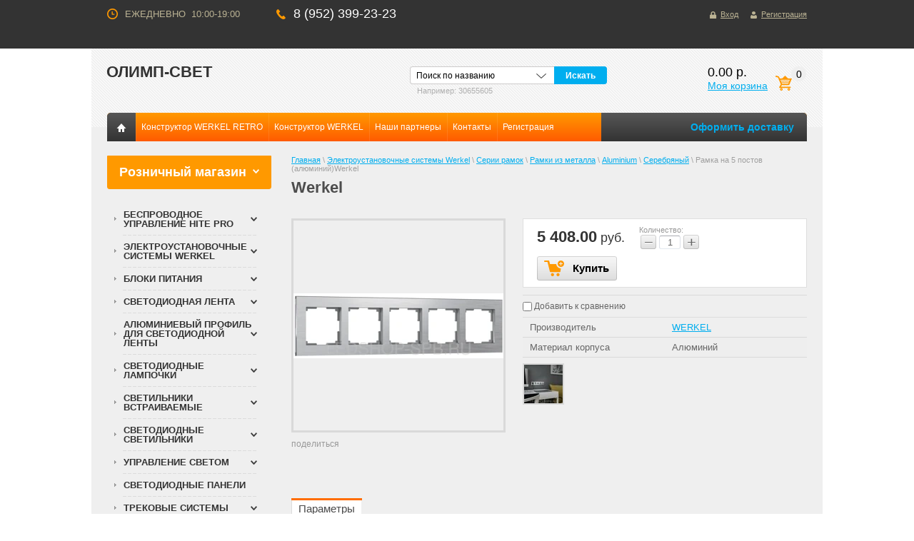

--- FILE ---
content_type: text/html; charset=utf-8
request_url: https://ledshop-spb.ru/magazin/product/ramka-na-5-postov-alyuminij
body_size: 18881
content:
<!doctype html>
<html lang="ru">
<head>
<meta charset="utf-8">
<meta name="robots" content="all"/>
<title>Werkel</title>
<meta name="description" content="Werkel">
<meta name="keywords" content="Werkel розетки Werkel выключатели Веркель ретро розетки Werkel gallant hammer шведские розетки Цуклуд Веркель">
<meta name="SKYPE_TOOLBAR" content="SKYPE_TOOLBAR_PARSER_COMPATIBLE">
<link rel="stylesheet" href="/t/v371/images/css/styles.scss.css">
<script src="/g/libs/jquery/1.10.2/jquery.min.js"></script>
	<link rel="stylesheet" href="/g/css/styles_articles_tpl.css">
<meta name="yandex-verification" content="f61a90f94f0b8fe8" />
<meta name="google-site-verification" content="uNbcmgzhrbCoyIj3pSVgHcbxv-UW_iTAwe4GgEeiLNU" />
<link rel='stylesheet' type='text/css' href='/shared/highslide-4.1.13/highslide.min.css'/>
<script type='text/javascript' src='/shared/highslide-4.1.13/highslide-full.packed.js'></script>
<script type='text/javascript'>
hs.graphicsDir = '/shared/highslide-4.1.13/graphics/';
hs.outlineType = null;
hs.showCredits = false;
hs.lang={cssDirection:'ltr',loadingText:'Загрузка...',loadingTitle:'Кликните чтобы отменить',focusTitle:'Нажмите чтобы перенести вперёд',fullExpandTitle:'Увеличить',fullExpandText:'Полноэкранный',previousText:'Предыдущий',previousTitle:'Назад (стрелка влево)',nextText:'Далее',nextTitle:'Далее (стрелка вправо)',moveTitle:'Передвинуть',moveText:'Передвинуть',closeText:'Закрыть',closeTitle:'Закрыть (Esc)',resizeTitle:'Восстановить размер',playText:'Слайд-шоу',playTitle:'Слайд-шоу (пробел)',pauseText:'Пауза',pauseTitle:'Приостановить слайд-шоу (пробел)',number:'Изображение %1/%2',restoreTitle:'Нажмите чтобы посмотреть картинку, используйте мышь для перетаскивания. Используйте клавиши вперёд и назад'};</script>

            <!-- 46b9544ffa2e5e73c3c971fe2ede35a5 -->
            <script src='/shared/s3/js/lang/ru.js'></script>
            <script src='/shared/s3/js/common.min.js'></script>
        <link rel='stylesheet' type='text/css' href='/shared/s3/css/calendar.css' /><link rel="icon" href="/favicon.ico" type="image/x-icon">

<!--s3_require-->
<link rel="stylesheet" href="/g/basestyle/1.0.1/user/user.css" type="text/css"/>
<link rel="stylesheet" href="/g/basestyle/1.0.1/user/user.blue.css" type="text/css"/>
<script type="text/javascript" src="/g/basestyle/1.0.1/user/user.js" async></script>
<!--/s3_require-->
			
		
		
		
			<link rel="stylesheet" type="text/css" href="/g/shop2v2/default/css/theme.less.css">		
			<script type="text/javascript" src="/g/printme.js"></script>
		<script type="text/javascript" src="/g/shop2v2/default/js/tpl.js"></script>
		<script type="text/javascript" src="/g/shop2v2/default/js/baron.min.js"></script>
		
			<script type="text/javascript" src="/g/shop2v2/default/js/shop2.2.js"></script>
		
	<script type="text/javascript">shop2.init({"productRefs": {"1448859104":{"material_korpusa":{"275877705":["1975002904"]},"sirina_mm_":{"11":["1975002904"]},"dlinna":{"374":["1975002904"]},"vysota_mm_":{"90":["1975002904"]}}},"apiHash": {"getPromoProducts":"74a05f657053345c9bf7342661d34ec0","getSearchMatches":"3826894d8d6ba0a71b7f68bcec475ece","getFolderCustomFields":"05a2d8af920553ae65aa4c68331c3efe","getProductListItem":"930596af347faa89cadf221f2edfadb7","cartAddItem":"d6d8d39d4300475cf7f291be24c1ecf7","cartRemoveItem":"0051148f0139996447896902980f6143","cartUpdate":"2a88d42ffbd593b0f64d763770b77d25","cartRemoveCoupon":"724a0e4d86de6d68fafd1e22c044fd32","cartAddCoupon":"a647b71eb44fc074d411c31d119f67ca","deliveryCalc":"2c827c72e4ddd71fb049cb4a506b79e2","printOrder":"350729117f7de98a5a632186cc17cc3e","cancelOrder":"359a98cf622a165ae616d4faf70e2303","cancelOrderNotify":"aed5e96c283269ee0dcc1bf60d0a5e01","repeatOrder":"60043a41b4f521994ab4cd17b49ee82b","paymentMethods":"1979cb1ca3b1f18c92c50262b1041be5","compare":"ac1c4747fa08f9777f2a34686398eb13"},"hash": null,"verId": 1122274,"mode": "product","step": "","uri": "/magazin","IMAGES_DIR": "/d/","my": {"list_picture_enlarge":true,"accessory":"\u0410\u043a\u0441\u0435\u0441\u0441\u0443\u0430\u0440\u044b","kit":"\u041a\u043e\u043c\u043f\u043b\u0435\u043a\u0442","recommend":"\u0420\u0435\u043a\u043e\u043c\u0435\u043d\u0434\u0443\u0435\u043c\u044b\u0435","similar":"\u041f\u043e\u0445\u043e\u0436\u0438\u0435","modification":"\u041c\u043e\u0434\u0438\u0444\u0438\u043a\u0430\u0446\u0438\u0438"},"shop2_cart_order_payments": 1,"cf_margin_price_enabled": 0,"maps_yandex_key":"","maps_google_key":""});</script>
<style type="text/css">.product-item-thumb {width: 190px;}.product-item-thumb .product-image, .product-item-simple .product-image {height: 190px;width: 190px;}.product-item-thumb .product-amount .amount-title {width: 94px;}.product-item-thumb .product-price {width: 140px;}.shop2-product .product-side-l {width: 294px;}.shop2-product .product-image {height: 294px;width: 294px;}.shop2-product .product-thumbnails li {width: 88px;height: 88px;}</style>
<link rel="stylesheet" href="/t/v371/images/css/shop.scss.css">
<!--[if lt IE 10]>
<script src="/g/libs/ie9-svg-gradient/0.0.1/ie9-svg-gradient.min.js"></script>
<script src="/t/v371/images/js/jquery.placeholder.min.js"></script>
<script src="/t/v371/images/js/jquery.textshadow.min.js"></script>
<script src="/t/v371/images/js/ie.js"></script>
<![endif]-->
<!--[if lt IE 9]>
<script src="/g/libs/html5shiv/html5.js"></script>
<![endif]-->
<script type='text/javascript' src="/g/s3/misc/eventable/0.0.1/s3.eventable.js"></script>
<script type='text/javascript' src="/g/s3/misc/math/0.0.1/s3.math.js"></script>
<script type='text/javascript' src="/g/s3/menu/allin/0.0.2/s3.menu.allin.js"></script>
<script src="/g/libs/jquery-bxslider/4.1.1/jquery.bxslider.min.js"></script>

<script>
    $(function() {

    $('.left-menu2').s3MenuAllIn({
        type: 'dropdown'
    });  
    $('.edit-title').click(function(){
       $('.edit-cont').stop().slideToggle(300);
       $('.edit-block-wr1').toggleClass('active');
    });
    (function() {
        var slider = $('.slider').bxSlider({
            mode: 'fade',
            speed: 900,
            pause: 4000,
            auto: true,
            controls: true,
            autoControls: false,
            pager: true,
            useCSS: false,
            preloadImages: 'all',
        });
    })();
    (function() {
          var slider = $('.slider2').bxSlider({
          mode: 'horizontal',
          speed: 2000,
          pause: 4000,
          controls: true,
          pager: false,
          useCSS: true,
          auto: true,
          slideMargin:30,
          minSlides: 3,
          maxSlides: 3,
          slideWidth: 220,
          
            });
        })();
})
</script>

</head>
<body>
<div class="site-wrap">
    <div class="top-line">
        <div class="inner">
                        <div class="work-block"><p>ЕЖЕДНЕВНО &nbsp;10:00-19:00</p>

<p>&nbsp;</p>

<p>&nbsp;</p></div>
                        			<div class="top-site-phone"><p><font color="#ffffff" size="4"><span style="caret-color: rgb(255, 255, 255);">8 (952) 399-23-23</span></font></p></div>
                        <div class="reg-block">
                        <a href="/registraciya" class="r1">Вход</a>
            <a href="/registraciya/register" class="r2">Регистрация</a>
                        </div>
            <div class="clear"></div>
        </div>
    </div>
	<div class="inner site">
    	<header class="site-header">
			<div class="site-logo"><a href="http://ledshop-spb.ru">ОЛИМП-СВЕТ</a>
						<div class="desc"></div>
						</div>
			<div id="shop2-cart-preview">

			<p class="total">0</p>
			<p>0.00 р.</p>
			<a href="/magazin/cart" class="order-btn">Моя корзина</a>
</div><!-- Cart Preview -->			<div class="sear-wr">
    		    <form action="/magazin/search" method="get" class="search-form2">
    			<input type="text" class="search-text" onBlur="this.value=this.value==''?'Поиск по названию':this.value" onFocus="this.value=this.value=='Поиск по названию'?'':this.value;" value="Поиск по названию" name="s[name]" />
    			<input type="submit" class="search-button" value="Искать" />
    			<re-captcha data-captcha="recaptcha"
     data-name="captcha"
     data-sitekey="6LddAuIZAAAAAAuuCT_s37EF11beyoreUVbJlVZM"
     data-lang="ru"
     data-rsize="invisible"
     data-type="image"
     data-theme="light"></re-captcha></form>	
    				
	
<div class="shop2-block search-form ">
	<div class="block-title">
                <span>&nbsp;</span>
		
	</div>
	<div class="block-body">
		<form action="/magazin/search" enctype="multipart/form-data">
          <p class="sear-tit">Расширенный поиск</p>		
			<input type="hidden" name="sort_by" value=""/>
			
							<div class="row">
					<div class="row-title">Цена (руб.):</div>
					<label><span>от</span>&nbsp;<input name="s[price][min]" type="text" size="5" class="small" value="" /></label>
					&nbsp;
					<label><span>до</span>&nbsp;<input name="s[price][max]" type="text" size="5" class="small" value="" /></label>
				</div>
			
							<div class="row">
					<label class="row-title" for="shop2-name">Название:</label>
					<input type="text" name="s[name]" size="20" id="shop2-name" value="" />
				</div>
			
							<div class="row">
					<label class="row-title" for="shop2-article">Артикул:</label>
					<input type="text" name="s[article]" id="shop2-article" value="" />
				</div>
			
							<div class="row">
					<label class="row-title" for="shop2-text">Текст:</label>
					<input type="text" name="search_text" size="20" id="shop2-text"  value="" />
				</div>
			
			
							<div class="row">
					<div class="row-title">Выберите категорию:</div>
					<select name="s[folder_id]" id="s[folder_id]">
						<option value="">Все</option>
																																		<option value="145103102" >
									 Беспроводное управление Hite Pro
								</option>
																												<option value="145103902" >
									&raquo; Выключатели Hite Pro
								</option>
																												<option value="110106504" >
									&raquo;&raquo; Двухклавишные выключатели
								</option>
																												<option value="110107304" >
									&raquo;&raquo; Одноклавишные выключатели
								</option>
																												<option value="145104302" >
									&raquo; Пульты и датчики Hite Pro.
								</option>
																												<option value="145104902" >
									&raquo; Приемники и сервер Hite Pro.
								</option>
																												<option value="119291704" >
									 Электроустановочные системы Werkel
								</option>
																												<option value="122424304" >
									&raquo; Серия Retro
								</option>
																												<option value="145248304" >
									&raquo;&raquo; Деревянные, металлические и стеклянные рамки
								</option>
																												<option value="145219304" >
									&raquo;&raquo;&raquo; Коллекция рамок Antik Runda
								</option>
																												<option value="145215304" >
									&raquo;&raquo;&raquo; Коллекция рамок Legend
								</option>
																												<option value="145160704" >
									&raquo;&raquo;&raquo; Коллекция рамок Favorit Runda
								</option>
																												<option value="145248504" >
									&raquo;&raquo; Керамические и металлические механизмы
								</option>
																												<option value="145248704" >
									&raquo;&raquo;&raquo; Механизмы Werkel Retro
								</option>
																												<option value="145253104" >
									&raquo;&raquo; Аксессуары для монтажа накладной проводки
								</option>
																												<option value="122424504" >
									&raquo; Серия Gallant
								</option>
																												<option value="144830304" >
									&raquo;&raquo; Серебряный
								</option>
																												<option value="144859704" >
									&raquo;&raquo; Белый
								</option>
																												<option value="144930304" >
									&raquo;&raquo; Слоновая кость
								</option>
																												<option value="144945904" >
									&raquo;&raquo; Шампань рифленый
								</option>
																												<option value="145059904" >
									&raquo;&raquo; Графит рифленый
								</option>
																												<option value="145076904" >
									&raquo;&raquo; Черный хром
								</option>
																												<option value="122425104" >
									&raquo; Серии рамок
								</option>
																												<option value="137018904" >
									&raquo;&raquo; Рамки из стекла
								</option>
																												<option value="137053504" >
									&raquo;&raquo;&raquo; Favorit
								</option>
																												<option value="137053704" >
									&raquo;&raquo;&raquo;&raquo; Черный
								</option>
																												<option value="137054104" >
									&raquo;&raquo;&raquo;&raquo; Шампань
								</option>
																												<option value="137058304" >
									&raquo;&raquo;&raquo;&raquo; Мокко
								</option>
																												<option value="137058704" >
									&raquo;&raquo;&raquo;&raquo; Серый
								</option>
																												<option value="137244904" >
									&raquo;&raquo;&raquo;&raquo; Дымчатый
								</option>
																												<option value="137323504" >
									&raquo;&raquo;&raquo;&raquo; Белый
								</option>
																												<option value="137408904" >
									&raquo;&raquo;&raquo;&raquo; Бронзовый
								</option>
																												<option value="137410704" >
									&raquo;&raquo;&raquo;&raquo; Фисташковый
								</option>
																												<option value="137412104" >
									&raquo;&raquo;&raquo;&raquo; Белый матовый
								</option>
																												<option value="137427904" >
									&raquo;&raquo;&raquo; Diamant
								</option>
																												<option value="137445304" >
									&raquo;&raquo;&raquo;&raquo; Черный
								</option>
																												<option value="137462704" >
									&raquo;&raquo;&raquo;&raquo; Зеркальный
								</option>
																												<option value="253285305" >
									&raquo;&raquo;&raquo; Elite
								</option>
																												<option value="253285905" >
									&raquo;&raquo;&raquo;&raquo; Графит
								</option>
																												<option value="253320905" >
									&raquo;&raquo;&raquo;&raquo; Айвори
								</option>
																												<option value="253321105" >
									&raquo;&raquo;&raquo;&raquo; Дымчатый
								</option>
																												<option value="137476704" >
									&raquo;&raquo; Рамки из металла
								</option>
																												<option value="137495504" >
									&raquo;&raquo;&raquo; Palacio
								</option>
																												<option value="137495704" >
									&raquo;&raquo;&raquo;&raquo; Хром / белый
								</option>
																												<option value="137581104" >
									&raquo;&raquo;&raquo;&raquo; Золото / белый
								</option>
																												<option value="137581904" >
									&raquo;&raquo;&raquo;&raquo; Бронза / белый
								</option>
																												<option value="137582904" >
									&raquo;&raquo;&raquo;&raquo; Золото / черный
								</option>
																												<option value="137584504" >
									&raquo;&raquo;&raquo;&raquo; Бронза / черный
								</option>
																												<option value="137585704" >
									&raquo;&raquo;&raquo; Palacio Gracia
								</option>
																												<option value="137587904" >
									&raquo;&raquo;&raquo;&raquo; Золото/черный
								</option>
																												<option value="137588104" >
									&raquo;&raquo;&raquo;&raquo; Хром/белый
								</option>
																												<option value="137588704" >
									&raquo;&raquo;&raquo;&raquo; Золото/белый
								</option>
																												<option value="137657904" >
									&raquo;&raquo;&raquo; Aluminium
								</option>
																												<option value="137658304" >
									&raquo;&raquo;&raquo;&raquo; Черный
								</option>
																												<option value="137675904" >
									&raquo;&raquo;&raquo;&raquo; Коричневый
								</option>
																												<option value="139746704" >
									&raquo;&raquo;&raquo;&raquo; Шампань
								</option>
																												<option value="140610704" >
									&raquo;&raquo;&raquo;&raquo; Серебряный
								</option>
																												<option value="141240704" >
									&raquo;&raquo;&raquo; Antik
								</option>
																												<option value="141241304" >
									&raquo;&raquo;&raquo;&raquo; Белое золото
								</option>
																												<option value="141254304" >
									&raquo;&raquo;&raquo;&raquo; Бронза
								</option>
																												<option value="141269104" >
									&raquo;&raquo;&raquo;&raquo; Жемчужный
								</option>
																												<option value="141327104" >
									&raquo;&raquo;&raquo;&raquo; Матовый хром
								</option>
																												<option value="141343304" >
									&raquo;&raquo;&raquo; Metallic
								</option>
																												<option value="141343504" >
									&raquo;&raquo;&raquo;&raquo; Глянцевый никель
								</option>
																												<option value="141445904" >
									&raquo;&raquo; Рамки из пластика
								</option>
																												<option value="141446304" >
									&raquo;&raquo;&raquo; Hammer
								</option>
																												<option value="141454904" >
									&raquo;&raquo;&raquo;&raquo; Белый
								</option>
																												<option value="141455504" >
									&raquo;&raquo;&raquo;&raquo; Серебряный
								</option>
																												<option value="141457704" >
									&raquo;&raquo;&raquo;&raquo; Черный
								</option>
																												<option value="141450704" >
									&raquo;&raquo;&raquo; Stream
								</option>
																												<option value="141454504" >
									&raquo;&raquo;&raquo;&raquo; Шампань
								</option>
																												<option value="141458304" >
									&raquo;&raquo;&raquo;&raquo; Серебряный
								</option>
																												<option value="141459904" >
									&raquo;&raquo;&raquo;&raquo; Перламутровый
								</option>
																												<option value="141461504" >
									&raquo;&raquo;&raquo;&raquo; Графит
								</option>
																												<option value="141454104" >
									&raquo;&raquo;&raquo; Snabb
								</option>
																												<option value="141661504" >
									&raquo;&raquo;&raquo;&raquo; Белый/хром
								</option>
																												<option value="142669704" >
									&raquo;&raquo;&raquo;&raquo; Слоновая кость/хром
								</option>
																												<option value="143392104" >
									&raquo;&raquo;&raquo;&raquo; Белый/золото
								</option>
																												<option value="143395304" >
									&raquo;&raquo;&raquo;&raquo; Слоновая кость/золото
								</option>
																												<option value="144507104" >
									&raquo;&raquo;&raquo; Snabb Basic
								</option>
																												<option value="144507304" >
									&raquo;&raquo;&raquo;&raquo; Белый
								</option>
																												<option value="144512504" >
									&raquo;&raquo;&raquo;&raquo; Слоновая кость
								</option>
																												<option value="144512904" >
									&raquo;&raquo;&raquo;&raquo; Серо-коричневый
								</option>
																												<option value="144513504" >
									&raquo;&raquo;&raquo; Stark
								</option>
																												<option value="144513704" >
									&raquo;&raquo;&raquo;&raquo; Белый
								</option>
																												<option value="144583104" >
									&raquo;&raquo;&raquo;&raquo; Серебряный
								</option>
																												<option value="144594304" >
									&raquo;&raquo;&raquo;&raquo; Слоновая кость
								</option>
																												<option value="144606304" >
									&raquo;&raquo;&raquo;&raquo; Черный
								</option>
																												<option value="144621104" >
									&raquo;&raquo;&raquo; Fiore
								</option>
																												<option value="144621304" >
									&raquo;&raquo;&raquo;&raquo; Белый
								</option>
																												<option value="144621904" >
									&raquo;&raquo;&raquo;&raquo; Черный
								</option>
																												<option value="144623104" >
									&raquo;&raquo;&raquo;&raquo; Серебряный
								</option>
																												<option value="136994304" >
									&raquo; Цвета и фактуры механизмов
								</option>
																												<option value="125382104" >
									&raquo;&raquo; Белый
								</option>
																												<option value="125384704" >
									&raquo;&raquo; Hammer белый
								</option>
																												<option value="125386104" >
									&raquo;&raquo; Перламутровый рифленый
								</option>
																												<option value="125386304" >
									&raquo;&raquo; Серебряный
								</option>
																												<option value="125386504" >
									&raquo;&raquo; Hammer серебряный
								</option>
																												<option value="125386704" >
									&raquo;&raquo; Серебряный рифленый
								</option>
																												<option value="125386904" >
									&raquo;&raquo; Слоновая кость
								</option>
																												<option value="125387104" >
									&raquo;&raquo; Шампань
								</option>
																												<option value="125387304" >
									&raquo;&raquo; Шампань рифленый
								</option>
																												<option value="125388104" >
									&raquo;&raquo; Глянцевый никель
								</option>
																												<option value="125388504" >
									&raquo;&raquo; Бронза
								</option>
																												<option value="125388704" >
									&raquo;&raquo; Серо-коричневый
								</option>
																												<option value="125389104" >
									&raquo;&raquo; Графит рифленый
								</option>
																												<option value="125389304" >
									&raquo;&raquo; Черный
								</option>
																												<option value="125389504" >
									&raquo;&raquo; Hammer черный
								</option>
																												<option value="144624104" >
									&raquo; Умный дом
								</option>
																												<option value="144624304" >
									&raquo;&raquo; Сенсорные выключатели
								</option>
																												<option value="144637304" >
									&raquo;&raquo; Умные розетки
								</option>
																												<option value="251599305" >
									&raquo;&raquo; Терморегуляторы
								</option>
																												<option value="145753104" >
									&raquo; Розеточные блоки и удлинители
								</option>
																												<option value="145767504" >
									&raquo; Коробки для накладного монтажа
								</option>
																												<option value="116128003" >
									 БЛОКИ ПИТАНИЯ
								</option>
																												<option value="487360403" >
									&raquo; Блоки питания 12 V
								</option>
																												<option value="487447603" >
									&raquo;&raquo; Влагозащищенные блоки 12 V
								</option>
																												<option value="487448603" >
									&raquo;&raquo; Открытые блоки 12V
								</option>
																												<option value="487363203" >
									&raquo; Блоки питания 24 V
								</option>
																												<option value="487449603" >
									&raquo;&raquo; Открытые блоки 24V
								</option>
																												<option value="487450403" >
									&raquo;&raquo; Влагозащищенные блоки 24V
								</option>
																												<option value="177847100" >
									&raquo; Сетевые блоки питания для светодиодной ленты
								</option>
																												<option value="177848100" >
									&raquo;&raquo; 12v
								</option>
																												<option value="177867100" >
									&raquo;&raquo; 24v
								</option>
																												<option value="454812003" >
									 СВЕТОДИОДНАЯ ЛЕНТА
								</option>
																												<option value="144238704" >
									&raquo; Светодиодная лента 12V
								</option>
																												<option value="145532704" >
									&raquo;&raquo; Теплое свечение
								</option>
																												<option value="145532904" >
									&raquo;&raquo; Холодное свечение
								</option>
																												<option value="145534104" >
									&raquo;&raquo; Нейтральное свечение
								</option>
																												<option value="145533704" >
									&raquo;&raquo; RGB, Цветная
								</option>
																												<option value="144241504" >
									&raquo; Светодиодная лента 24V
								</option>
																												<option value="145599304" >
									&raquo;&raquo; Теплое свечение
								</option>
																												<option value="145599504" >
									&raquo;&raquo; Холодное свечение
								</option>
																												<option value="145599904" >
									&raquo;&raquo; Нейтральное свечение
								</option>
																												<option value="145600104" >
									&raquo;&raquo; RGB, Цветная
								</option>
																												<option value="145700304" >
									&raquo; Светодиодная лента 220 V
								</option>
																												<option value="454962803" >
									&raquo; Термолента для бань и саун.
								</option>
																												<option value="80224305" >
									&raquo; Лента LUX
								</option>
																												<option value="145789704" >
									&raquo; Комплектующие, коннекторы
								</option>
																												<option value="118401403" >
									 АЛЮМИНИЕВЫЙ ПРОФИЛЬ ДЛЯ СВЕТОДИОДНОЙ ЛЕНТЫ
								</option>
																												<option value="179135101" >
									&raquo; Профиль
								</option>
																												<option value="152511104" >
									&raquo; Заглушки и крепеж
								</option>
																												<option value="156712504" >
									&raquo; Комплектующие для алюминиевого профиля
								</option>
																												<option value="116128203" >
									 СВЕТОДИОДНЫЕ ЛАМПОЧКИ
								</option>
																												<option value="116118203" >
									&raquo; E14
								</option>
																												<option value="124547603" >
									&raquo;&raquo; Свечка.
								</option>
																												<option value="124547803" >
									&raquo;&raquo; Шарик(G45).
								</option>
																												<option value="124548003" >
									&raquo;&raquo; Специальные (R50, R39,T25).
								</option>
																												<option value="124548203" >
									&raquo;&raquo; Свеча на ветру (СА37).
								</option>
																												<option value="195056500" >
									&raquo;&raquo; Филаментные.
								</option>
																												<option value="140308304" >
									&raquo;&raquo; Кукуруза.
								</option>
																												<option value="116118403" >
									&raquo; E27
								</option>
																												<option value="182378500" >
									&raquo;&raquo; ФИЛАМЕНТНЫЕ
								</option>
																												<option value="124550003" >
									&raquo;&raquo; Шарик стандартный( A50, А60, А65).
								</option>
																												<option value="124549603" >
									&raquo;&raquo; Шарик маленький (G45)
								</option>
																												<option value="124549003" >
									&raquo;&raquo; Свечка
								</option>
																												<option value="144257104" >
									&raquo;&raquo; Повышенной мощности, G95, R63
								</option>
																												<option value="116119603" >
									&raquo; GU5.3
								</option>
																												<option value="116119803" >
									&raquo; GU10
								</option>
																												<option value="116120003" >
									&raquo; GX53
								</option>
																												<option value="116118603" >
									&raquo; G9
								</option>
																												<option value="116118803" >
									&raquo; G4
								</option>
																												<option value="123668403" >
									&raquo;&raquo; G4 220 вольт.
								</option>
																												<option value="123668603" >
									&raquo;&raquo; G4 12 вольт .
								</option>
																												<option value="200378500" >
									&raquo; Диммируемые лампочки
								</option>
																												<option value="201236700" >
									&raquo; MR11 GU4
								</option>
																												<option value="202144100" >
									&raquo; Для Прожекторов и Т8
								</option>
																												<option value="143104104" >
									&raquo; E10
								</option>
																												<option value="284459705" >
									&raquo; Voltega
								</option>
																												<option value="116127003" >
									 СВЕТИЛЬНИКИ ВСТРАИВАЕМЫЕ
								</option>
																												<option value="116119203" >
									&raquo; G9 
								</option>
																												<option value="171344304" >
									&raquo; GX 53
								</option>
																												<option value="176715704" >
									&raquo; MR 16
								</option>
																												<option value="179881104" >
									&raquo; R39. R50. R63
								</option>
																												<option value="116127403" >
									 СВЕТОДИОДНЫЕ СВЕТИЛЬНИКИ
								</option>
																												<option value="188385500" >
									&raquo; На батарейках
								</option>
																												<option value="188474900" >
									&raquo; Для подсветки картин
								</option>
																												<option value="188478900" >
									&raquo; Линейные,T5.PPO
								</option>
																												<option value="188527300" >
									&raquo; Мебельные светодиодные
								</option>
																												<option value="191514700" >
									&raquo; Накладные
								</option>
																												<option value="170406704" >
									&raquo; Прожекторы
								</option>
																												<option value="170414504" >
									&raquo; Встраиваемые
								</option>
																												<option value="116129003" >
									 УПРАВЛЕНИЕ СВЕТОМ
								</option>
																												<option value="7214906" >
									&raquo; Контроллеры, диммеры
								</option>
																												<option value="7218306" >
									&raquo; Датчики
								</option>
																												<option value="7218506" >
									&raquo; Беспроводная система
								</option>
																												<option value="7471906" >
									&raquo; Дистанционные выключатели
								</option>
																												<option value="188367900" >
									 СВЕТОДИОДНЫЕ ПАНЕЛИ
								</option>
																												<option value="131234803" >
									 ТРЕКОВЫЕ СИСТЕМЫ
								</option>
																												<option value="131235003" >
									&raquo; СВЕТИЛЬНИКИ
								</option>
																												<option value="131235203" >
									&raquo; КОМПЛЕКТУЮЩИЕ К ТРЕКОВЫМ СВЕТИЛЬНИКАМ
								</option>
																												<option value="192932100" >
									 СВЕТИЛЬНИКИ MAYSUN
								</option>
																												<option value="25829505" >
									&raquo; Светильник бра
								</option>
																												<option value="25829705" >
									&raquo; Светильник
								</option>
																												<option value="26553705" >
									&raquo; Настольные лампы
								</option>
																												<option value="26575705" >
									&raquo; Встраиваемые
								</option>
																												<option value="31617705" >
									&raquo; Накладные
								</option>
																												<option value="205599504" >
									 СВЕТИЛЬНИКИ MAYTONI.
								</option>
																												<option value="205599904" >
									&raquo; Встраиваемые светильники Maytoni
								</option>
																												<option value="224231904" >
									&raquo; Накладные светильники Maytoni
								</option>
																												<option value="61794705" >
									 Уличное освещение
								</option>
																												<option value="61797705" >
									&raquo; De Fran
								</option>
																												<option value="341372905" >
									&raquo; ECOLA
								</option>
																												<option value="336984105" >
									 Светильник ST Luce
								</option>
																												<option value="336990705" >
									&raquo; Встраиваемые
								</option>
																												<option value="337251705" >
									&raquo; Люстры
								</option>
																												<option value="337276705" >
									&raquo; Накладные светильники
								</option>
																												<option value="339955105" >
									 Фитолампы и светильники
								</option>
																		</select>
				</div>

				<div id="shop2_search_custom_fields"></div>
			
						<div id="shop2_search_global_fields">
				
																																																				</div>
						
							<div class="row">
					<div class="row-title">Производитель:</div>
					<select name="s[vendor_id]">
						<option value="">Все</option>          
													<option value="6262603" >Apis</option>
													<option value="5539403" >Arlight</option>
													<option value="5539603" >ASD</option>
													<option value="5539803" >Camelion.</option>
													<option value="8090403" >De Fran</option>
													<option value="314106" >Dumlight</option>
													<option value="5540003" >ECOLA</option>
													<option value="5540203" >Elektroshtandard</option>
													<option value="12224803" >Estares</option>
													<option value="53916500" >FERON</option>
													<option value="66309505" >Gauss</option>
													<option value="64742505" >HITE PRO</option>
													<option value="5540403" >Jazz-way</option>
													<option value="5540603" >LED STRIP</option>
													<option value="66954305" >MAYSUN</option>
													<option value="39251203" >Maytoni</option>
													<option value="5625403" >MG</option>
													<option value="5540803" >Navigator</option>
													<option value="68929105" >NOVOTECH</option>
													<option value="5541003" >Shine</option>
													<option value="68953105" >ST Luce</option>
													<option value="5625603" >SWG</option>
													<option value="66403905" >VOLTEGA</option>
													<option value="64755105" >WERKEL</option>
													<option value="37019203" >Њаксисвет</option>
													<option value="8462603" >Великобритания</option>
													<option value="8461003" >Германия</option>
													<option value="8460403" >Лига Света</option>
													<option value="5541203" >Максисвет</option>
													<option value="8691203" >Польша</option>
													<option value="8693003" >Россия</option>
													<option value="9062603" >СЕВЕРНЫЙ СВЕТ</option>
													<option value="37019403" >‘…‚…ђЌ›‰ ‘‚…’</option>
											</select>
				</div>
			
							<div class="row">
					<div class="row-title">Новинка:</div>
					<select name="s[new]">
						<option value="">Все</option>
						<option value="1">да</option>
						<option value="0">нет</option>
					</select>
				</div>
			
							<div class="row">
					<div class="row-title">Спецпредложение:</div>
					<select name="s[special]">
						<option value="">Все</option>
						<option value="1">да</option>
						<option value="0">нет</option>
					</select>
				</div>
			
							<div class="row">
					<div class="row-title">Результатов на странице:</div>
					<select name="s[products_per_page]">
																										<option value="5">5</option>
																				<option value="20">20</option>
																				<option value="35">35</option>
																				<option value="50">50</option>
																				<option value="65">65</option>
																				<option value="80">80</option>
																				<option value="95">95</option>
											</select>
				</div>
			
			<div class="clear-container"></div>
			<div class="row">
				<button type="submit" class="search-btn">Найти</button>
			</div>
		<re-captcha data-captcha="recaptcha"
     data-name="captcha"
     data-sitekey="6LddAuIZAAAAAAuuCT_s37EF11beyoreUVbJlVZM"
     data-lang="ru"
     data-rsize="invisible"
     data-type="image"
     data-theme="light"></re-captcha></form>
		<div class="clear-container"></div>
	</div>
</div><!-- Search Form -->			</div>
		</header>
			
		 <nav class="top-menu-wr">
             <ul class="top-menu">
                 <li>
                     <a href="/" class="home"></a>
                 </li>
             	             		 <li><a href="/werkel-konstruktor-retro" target="_blank">Конструктор WERKEL RETRO</a></li>
             	             		 <li><a href="/konstruktor" target="_blank">Конструктор WERKEL</a></li>
             	             		 <li><a href="/nashi-partnery" >Наши партнеры</a></li>
             	             		 <li><a href="/kontakty" >Контакты</a></li>
             	             		 <li><a href="/registraciya" >Регистрация</a></li>
             	             </ul>
                          <div class="btn">
                 <a href="/dostavka">Оформить доставку</a>
             </div>
                      </nav>
         		<div class="content-wrapper clear-self">
                <aside role="complementary" class="site-content-left">
                                        <article class="edit-block-wr1">
                    <div class="edit-title">
                        Розничный магазин
                    </div>
                    <div class="edit-cont">
                        <p><span data-mega-font-name="andika" style="font-family:Andika,sans-serif;"><span data-mega-font-name="arial_black"><span data-mega-font-name="cormorant_sc"><span data-mega-font-name="comic_sans_ms">Санкт-Петербург, проспект Юрия Гагарина дом 34 корпус 2</span></span></span></span></p>
                    </div>
                </article>
                                        <nav class="left-menu-wr ">
                    <ul class="left-menu2"><li><a href="/magazin/folder/hitepro" >Беспроводное управление Hite Pro</a><ul class="level-2"><li><a href="/magazin/folder/vyklyuchateli-hite-pro" >Выключатели Hite Pro</a><ul class="level-3"><li><a href="/magazin/folder/dvuhklavishnye" >Двухклавишные выключатели</a></li><li><a href="/magazin/folder/odnoklavishnye-vyklyuchateli" >Одноклавишные выключатели</a></li></ul></li><li><a href="/magazin/folder/pulty-i-datchiki-hite-pro" >Пульты и датчики Hite Pro.</a></li><li><a href="/magazin/folder/priemniki-i-server-hite-pro" >Приемники и сервер Hite Pro.</a></li></ul></li><li class="opened"><a href="/magazin/folder/elektroustanovochnye-sistemy-werkel" >Электроустановочные системы Werkel</a><ul class="level-2"><li><a href="/magazin/folder/rozetki-werkel" >Серия Retro</a><ul class="level-3"><li><a href="/magazin/folder/derevyannye-metallicheskie-i-steklyannye-ramki" >Деревянные, металлические и стеклянные рамки</a><ul class="level-4"><li><a href="/magazin/folder/kollekciya-ramok-antik-runda" >Коллекция рамок Antik Runda</a></li><li><a href="/magazin/folder/kollekciya-ramok-legend" >Коллекция рамок Legend</a></li><li><a href="/magazin/folder/kollekciya-ramok-favorit-runda" >Коллекция рамок Favorit Runda</a></li></ul></li><li><a href="/magazin/folder/keramicheskie-i-metallicheskie-mehanizmy" >Керамические и металлические механизмы</a><ul class="level-4"><li><a href="/magazin/folder/mehanizmy-werkel-retro" >Механизмы Werkel Retro</a></li></ul></li><li><a href="/magazin/folder/aksessuary-dlya-montazha-nakladnoj-provodki" >Аксессуары для монтажа накладной проводки</a></li></ul></li><li><a href="/magazin/folder/vyklyuchateli-werkel" >Серия Gallant</a><ul class="level-3"><li><a href="/magazin/folder/serebryanyj-6" >Серебряный</a></li><li><a href="/magazin/folder/belyj-6" >Белый</a></li><li><a href="/magazin/folder/slonovaya-kost-3" >Слоновая кость</a></li><li><a href="/magazin/folder/shampan-riflenyj-1" >Шампань рифленый</a></li><li><a href="/magazin/folder/grafit-riflenyj-1" >Графит рифленый</a></li><li><a href="/magazin/folder/chernyj-hrom" >Черный хром</a></li></ul></li><li class="opened"><a href="/magazin/folder/telefonnye-internet-audio-i-tv-rozetki-werkel" >Серии рамок</a><ul class="level-3"><li><a href="/magazin/folder/steklyannye" >Рамки из стекла</a><ul class="level-4"><li><a href="/magazin/folder/favorit" >Favorit</a><ul class="level-5"><li><a href="/magazin/folder/chernyj-1" >Черный</a></li><li><a href="/magazin/folder/shampan-1" >Шампань</a></li><li><a href="/magazin/folder/mokko" >Мокко</a></li><li><a href="/magazin/folder/seryj" >Серый</a></li><li><a href="/magazin/folder/dymchatyj" >Дымчатый</a></li><li><a href="/magazin/folder/belyj-1" >Белый</a></li><li><a href="/magazin/folder/bronzovyj" >Бронзовый</a></li><li><a href="/magazin/folder/fistashkovyj" >Фисташковый</a></li><li><a href="/magazin/folder/belyj-matovyj" >Белый матовый</a></li></ul></li><li><a href="/magazin/folder/diamant" >Diamant</a><ul class="level-5"><li><a href="/magazin/folder/chernyj-2" >Черный</a></li><li><a href="/magazin/folder/zerkalnyj" >Зеркальный</a></li></ul></li><li><a href="/magazin/folder/elite" >Elite</a><ul class="level-5"><li><a href="/magazin/folder/grafit-1" >Графит</a></li><li><a href="/magazin/folder/ajvori" >Айвори</a></li><li><a href="/magazin/folder/dymchatyj-1" >Дымчатый</a></li></ul></li></ul></li><li class="opened"><a href="/magazin/folder/ramki-iz-metalla" >Рамки из металла</a><ul class="level-4"><li><a href="/magazin/folder/palacio" >Palacio</a><ul class="level-5"><li><a href="/magazin/folder/hrom-belyj" >Хром / белый</a></li><li><a href="/magazin/folder/zoloto-belyj" >Золото / белый</a></li><li><a href="/magazin/folder/bronza-belyj" >Бронза / белый</a></li><li><a href="/magazin/folder/zoloto-chernyj" >Золото / черный</a></li><li><a href="/magazin/folder/bronza-chernyj" >Бронза / черный</a></li></ul></li><li><a href="/magazin/folder/palacio-gracia" >Palacio Gracia</a><ul class="level-5"><li><a href="/magazin/folder/zoloto-chernyj-1" >Золото/черный</a></li><li><a href="/magazin/folder/hrom-belyj-1" >Хром/белый</a></li><li><a href="/magazin/folder/zoloto-belyj-1" >Золото/белый</a></li></ul></li><li class="opened"><a href="/magazin/folder/aluminium" >Aluminium</a><ul class="level-5"><li><a href="/magazin/folder/chernyj-3" >Черный</a></li><li><a href="/magazin/folder/korichnevyj" >Коричневый</a></li><li><a href="/magazin/folder/shampan-2" >Шампань</a></li><li class="opened active"><a href="/magazin/folder/serebryanyj-1" >Серебряный</a></li></ul></li><li><a href="/magazin/folder/antik" >Antik</a><ul class="level-5"><li><a href="/magazin/folder/beloe-zoloto" >Белое золото</a></li><li><a href="/magazin/folder/bronza-1" >Бронза</a></li><li><a href="/magazin/folder/zhemchuzhnyj" >Жемчужный</a></li><li><a href="/magazin/folder/matovyj-hrom" >Матовый хром</a></li></ul></li><li><a href="/magazin/folder/metallic" >Metallic</a><ul class="level-5"><li><a href="/magazin/folder/glyancevyj-nikel-1" >Глянцевый никель</a></li></ul></li></ul></li><li><a href="/magazin/folder/ramki-iz-plastika" >Рамки из пластика</a><ul class="level-4"><li><a href="/magazin/folder/hammer" >Hammer</a><ul class="level-5"><li><a href="/magazin/folder/belyj-2" >Белый</a></li><li><a href="/magazin/folder/serebryanyj-2" >Серебряный</a></li><li><a href="/magazin/folder/chernyj-4" >Черный</a></li></ul></li><li><a href="/magazin/folder/stream" >Stream</a><ul class="level-5"><li><a href="/magazin/folder/shampan-3" >Шампань</a></li><li><a href="/magazin/folder/serebryanyj-3" >Серебряный</a></li><li><a href="/magazin/folder/perlamutrovyj" >Перламутровый</a></li><li><a href="/magazin/folder/grafit" >Графит</a></li></ul></li><li><a href="/magazin/folder/snabb" >Snabb</a><ul class="level-5"><li><a href="/magazin/folder/belyj-hrom" >Белый/хром</a></li><li><a href="/magazin/folder/slonovaya-kost-hrom" >Слоновая кость/хром</a></li><li><a href="/magazin/folder/belyj-zoloto" >Белый/золото</a></li><li><a href="/magazin/folder/slonovaya-kost-zoloto" >Слоновая кость/золото</a></li></ul></li><li><a href="/magazin/folder/snabb-basic" >Snabb Basic</a><ul class="level-5"><li><a href="/magazin/folder/belyj-3" >Белый</a></li><li><a href="/magazin/folder/slonovaya-kost-1" >Слоновая кость</a></li><li><a href="/magazin/folder/sero-korichnevyj-1" >Серо-коричневый</a></li></ul></li><li><a href="/magazin/folder/stark" >Stark</a><ul class="level-5"><li><a href="/magazin/folder/belyj-4" >Белый</a></li><li><a href="/magazin/folder/serebryanyj-4" >Серебряный</a></li><li><a href="/magazin/folder/slonovaya-kost-2" >Слоновая кость</a></li><li><a href="/magazin/folder/chernyj-5" >Черный</a></li></ul></li><li><a href="/magazin/folder/fiore" >Fiore</a><ul class="level-5"><li><a href="/magazin/folder/belyj-5" >Белый</a></li><li><a href="/magazin/folder/chernyj-6" >Черный</a></li><li><a href="/magazin/folder/serebryanyj-5" >Серебряный</a></li></ul></li></ul></li></ul></li><li><a href="/magazin/folder/cveta-i-faktury-mehanizmov" >Цвета и фактуры механизмов</a><ul class="level-3"><li><a href="/magazin/folder/belyj" >Белый</a></li><li><a href="/magazin/folder/hammer-belyj" >Hammer белый</a></li><li><a href="/magazin/folder/perlamutrovyj-riflenyj" >Перламутровый рифленый</a></li><li><a href="/magazin/folder/serebryanyj" >Серебряный</a></li><li><a href="/magazin/folder/hammer-serebryanyj" >Hammer серебряный</a></li><li><a href="/magazin/folder/serebryanyj-riflenyj" >Серебряный рифленый</a></li><li><a href="/magazin/folder/slonovaya-kost" >Слоновая кость</a></li><li><a href="/magazin/folder/shampan" >Шампань</a></li><li><a href="/magazin/folder/shampan-riflenyj" >Шампань рифленый</a></li><li><a href="/magazin/folder/glyancevyj-nikel" >Глянцевый никель</a></li><li><a href="/magazin/folder/bronza" >Бронза</a></li><li><a href="/magazin/folder/sero-korichnevyj" >Серо-коричневый</a></li><li><a href="/magazin/folder/grafit-riflenyj" >Графит рифленый</a></li><li><a href="/magazin/folder/chernyj" >Черный</a></li><li><a href="/magazin/folder/hammer-chernyj" >Hammer черный</a></li></ul></li><li><a href="/magazin/folder/umnyj-dom" >Умный дом</a><ul class="level-3"><li><a href="/magazin/folder/sensornye-vyklyuchateli" >Сенсорные выключатели</a></li><li><a href="/magazin/folder/umnye-rozetki" >Умные розетки</a></li><li><a href="/magazin/folder/termoregulyatory" >Терморегуляторы</a></li></ul></li><li><a href="/magazin/folder/rozetochnye-bloki" >Розеточные блоки и удлинители</a></li><li><a href="/magazin/folder/korobki-dlya-nakladnogo-montazha" >Коробки для накладного монтажа</a></li></ul></li><li><a href="/magazin/folder" >БЛОКИ ПИТАНИЯ</a><ul class="level-2"><li><a href="/magazin/folder/bloki-pitaniya-12-v" >Блоки питания 12 V</a><ul class="level-3"><li><a href="/magazin/folder/vlagozashchishchennyye-bloki-12-v" >Влагозащищенные блоки 12 V</a></li><li><a href="/magazin/folder/otkrytyye-bloki-12v" >Открытые блоки 12V</a></li></ul></li><li><a href="/magazin/folder/bloki-pitaniya-24-v" >Блоки питания 24 V</a><ul class="level-3"><li><a href="/magazin/folder/otkrytyye-bloki-24v" >Открытые блоки 24V</a></li><li><a href="/magazin/folder/vlagozashchishchennyye-bloki-24v" >Влагозащищенные блоки 24V</a></li></ul></li><li><a href="/magazin/folder/setevye-bloki-pitaniya-dlya-svetodiodnoj-lenty" >Сетевые блоки питания для светодиодной ленты</a><ul class="level-3"><li><a href="/magazin/folder/12v" >12v</a></li><li><a href="/magazin/folder/24v" >24v</a></li></ul></li></ul></li><li><a href="/magazin/folder/svetodiodnaya-lenta-1" >СВЕТОДИОДНАЯ ЛЕНТА</a><ul class="level-2"><li><a href="/magazin/folder/svetodiodnaya-lenta-12-v" >Светодиодная лента 12V</a><ul class="level-3"><li><a href="/magazin/folder/teploe-svechenie" >Теплое свечение</a></li><li><a href="/magazin/folder/holodnoe-svechenie" >Холодное свечение</a></li><li><a href="/magazin/folder/nejtralnoe-svechenie" >Нейтральное свечение</a></li><li><a href="/magazin/folder/rgb-cvetnaya" >RGB, Цветная</a></li></ul></li><li><a href="/magazin/folder/svetodiodnaya-lenta-24-v" >Светодиодная лента 24V</a><ul class="level-3"><li><a href="/magazin/folder/teploe-svechenie-1" >Теплое свечение</a></li><li><a href="/magazin/folder/holodnoe-svechenie-1" >Холодное свечение</a></li><li><a href="/magazin/folder/nejtralnoe-svechenie-1" >Нейтральное свечение</a></li><li><a href="/magazin/folder/rgb-cvetnaya-1" >RGB, Цветная</a></li></ul></li><li><a href="/magazin/folder/svetodiodnaya-lenta-220-v" >Светодиодная лента 220 V</a></li><li><a href="/magazin/folder/termolenta-dlya-ban-i-saun" >Термолента для бань и саун.</a></li><li><a href="/magazin/folder/lenta-lux" >Лента LUX</a></li><li><a href="/magazin/folder/komplektuyushchie" >Комплектующие, коннекторы</a></li></ul></li><li><a href="/magazin/folder/alyuminevyy-profil-dlya-svetodiodnoy-lenty" >АЛЮМИНИЕВЫЙ ПРОФИЛЬ ДЛЯ СВЕТОДИОДНОЙ ЛЕНТЫ</a><ul class="level-2"><li><a href="/magazin/folder/profil" >Профиль</a></li><li><a href="/magazin/folder/zaglushki-i-krepezh-1" >Заглушки и крепеж</a></li><li><a href="/magazin/folder/konnektory-perehodniki-i-soediniteli" >Комплектующие для алюминиевого профиля</a></li></ul></li><li><a href="/magazin/folder/svetodiodnye-lampochki" >СВЕТОДИОДНЫЕ ЛАМПОЧКИ</a><ul class="level-2"><li><a href="/magazin/folder/e-14" >E14</a><ul class="level-3"><li><a href="/magazin/folder/svechka" >Свечка.</a></li><li><a href="/magazin/folder/sharik-g45" >Шарик(G45).</a></li><li><a href="/magazin/folder/reflektornyye-r50-r39" >Специальные (R50, R39,T25).</a></li><li><a href="/magazin/folder/svecha-na-vetru-sa-37" >Свеча на ветру (СА37).</a></li><li><a href="/magazin/folder/filamentnye" >Филаментные.</a></li><li><a href="/magazin/folder/kukuruza" >Кукуруза.</a></li></ul></li><li><a href="/magazin/folder/e-27" >E27</a><ul class="level-3"><li><a href="/magazin/folder/filamentnye-e27" >ФИЛАМЕНТНЫЕ</a></li><li><a href="/magazin/folder/sharik-standartnyy-a60-a65" >Шарик стандартный( A50, А60, А65).</a></li><li><a href="/magazin/folder/sharik-malenkiy-g45" >Шарик маленький (G45)</a></li><li><a href="/magazin/folder/svechka-s37" >Свечка</a></li><li><a href="/magazin/folder/povyshennoj-moshchnosti-g95-r63" >Повышенной мощности, G95, R63</a></li></ul></li><li><a href="/magazin/folder/gu5.3" >GU5.3</a></li><li><a href="/magazin/folder/gu10" >GU10</a></li><li><a href="/magazin/folder/gx-53-1" >GX53</a></li><li><a href="/magazin/folder/g_9" >G9</a></li><li><a href="/magazin/folder/g4" >G4</a><ul class="level-3"><li><a href="/magazin/folder/g4-220-volt" >G4 220 вольт.</a></li><li><a href="/magazin/folder/g4-12-volt" >G4 12 вольт .</a></li></ul></li><li><a href="/magazin/folder/dimmiruemye-lampochki" >Диммируемые лампочки</a></li><li><a href="/magazin/folder/mr11-gu4" >MR11 GU4</a></li><li><a href="/magazin/folder/dlya-prozhektorov-i-t8" >Для Прожекторов и Т8</a></li><li><a href="/magazin/folder/e10" >E10</a></li><li><a href="/magazin/folder/voltega" >Voltega</a></li></ul></li><li><a href="/magazin/folder/svetilniki-dlya-natyazhnyh-potolkov" >СВЕТИЛЬНИКИ ВСТРАИВАЕМЫЕ</a><ul class="level-2"><li><a href="/magazin/folder/g9" >G9 </a></li><li><a href="/magazin/folder/gx-53-2" >GX 53</a></li><li><a href="/magazin/folder/mr-16" >MR 16</a></li><li><a href="/magazin/folder/r39-r50-r63" >R39. R50. R63</a></li></ul></li><li><a href="/magazin/folder/svetodiodnyye" >СВЕТОДИОДНЫЕ СВЕТИЛЬНИКИ</a><ul class="level-2"><li><a href="/magazin/folder/na-batarejkah" >На батарейках</a></li><li><a href="/magazin/folder/dlya-podsvetki-kartin" >Для подсветки картин</a></li><li><a href="/magazin/folder/linejnye-t5-ppo" >Линейные,T5.PPO</a></li><li><a href="/magazin/folder/mebelnye-svetodiodnye" >Мебельные светодиодные</a></li><li><a href="/magazin/folder/nakladnye-1" >Накладные</a></li><li><a href="/magazin/folder/prozhektory" >Прожекторы</a></li><li><a href="/magazin/folder/vstraivaemye-1" >Встраиваемые</a></li></ul></li><li><a href="/magazin/folder/komplektuyuschie-k-svetodiodnoy-lente" >УПРАВЛЕНИЕ СВЕТОМ</a><ul class="level-2"><li><a href="/magazin/folder/kontrollery-dimmery" >Контроллеры, диммеры</a></li><li><a href="/magazin/folder/datchiki" >Датчики</a></li><li><a href="/magazin/folder/besprovodnaya-sistema" >Беспроводная система</a></li><li><a href="/magazin/folder/distancionnyj-vyklyuchatel" >Дистанционные выключатели</a></li></ul></li><li><a href="/magazin/folder/svetodiodnye-paneli" >СВЕТОДИОДНЫЕ ПАНЕЛИ</a></li><li><a href="/magazin/folder/trekovyye-svetilniki" >ТРЕКОВЫЕ СИСТЕМЫ</a><ul class="level-2"><li><a href="/magazin/folder/svetilniki" >СВЕТИЛЬНИКИ</a></li><li><a href="/magazin/folder/komplektuyushchiye-k-trekovym-svetilnikam" >КОМПЛЕКТУЮЩИЕ К ТРЕКОВЫМ СВЕТИЛЬНИКАМ</a></li></ul></li><li><a href="/magazin/folder/lyustry-maysun" >СВЕТИЛЬНИКИ MAYSUN</a><ul class="level-2"><li><a href="/magazin/folder/svetilnik-bra" >Светильник бра</a></li><li><a href="/magazin/folder/svetilnik" >Светильник</a></li><li><a href="/magazin/folder/nastolnye-lampy" >Настольные лампы</a></li><li><a href="/magazin/folder/vstraivaemye" >Встраиваемые</a></li><li><a href="/magazin/folder/nakladnye" >Накладные</a></li></ul></li><li><a href="/magazin/folder/maytoni" >СВЕТИЛЬНИКИ MAYTONI.</a><ul class="level-2"><li><a href="/magazin/folder/vnutrennee-osveshchenie" >Встраиваемые светильники Maytoni</a></li><li><a href="/magazin/folder/potolochnyj-svetilnik" >Накладные светильники Maytoni</a></li></ul></li><li><a href="/magazin/folder/svetilniki-de-fran" >Уличное освещение</a><ul class="level-2"><li><a href="/magazin/folder/ulichnye-svetilniki" >De Fran</a></li><li><a href="/magazin/folder/ecola" >ECOLA</a></li></ul></li><li><a href="/magazin/folder/st-luce" >Светильник ST Luce</a><ul class="level-2"><li><a href="/magazin/folder/vstraivaemye-2" >Встраиваемые</a></li><li><a href="/magazin/folder/lyustry" >Люстры</a></li><li><a href="/magazin/folder/nakladnye-svetilniki" >Накладные светильники</a></li></ul></li><li><a href="/magazin/folder/fitolampy-i-svetilniki" >Фитолампы и светильники</a></li></ul>                </nav>
                                    <div class="left-informers">УВАЖАЕМЫЕ ПОКУПАТЕЛИ! НА ДАННЫЙ МОМЕНТ ПРОХОДЯТ ТЕХНИЧЕСКИЕ РАБОТЫ. ТОЧНУЮ ЦЕНУ И НАЛИЧИЕ ТОВАРА, ВАМ СООБЩАТ ПОСЛЕ ОФОРМЛЕНИЯ ЗАКАЗА НА САЙТЕ. ПРИНОСИМ СВОИ ИЗВИНЕНИЯ, ЗА ВРЕМЕННЫЕ НЕУДОБСТВА.                                                             
               </div>
                    </aside> 
                <main role="main" class="main">  
            <div class="content">
                            <div class="content-inner">
                    
<div class="site-path" data-url="/"><a href="/"><span>Главная</span></a> \ <a href="/magazin/folder/elektroustanovochnye-sistemy-werkel"><span>Электроустановочные системы Werkel</span></a> \ <a href="/magazin/folder/telefonnye-internet-audio-i-tv-rozetki-werkel"><span>Серии рамок</span></a> \ <a href="/magazin/folder/ramki-iz-metalla"><span>Рамки из металла</span></a> \ <a href="/magazin/folder/aluminium"><span>Aluminium</span></a> \ <a href="/magazin/folder/serebryanyj-1"><span>Серебряный</span></a> \ <span>Рамка на 5 постов (алюминий)Werkel</span></div>                                        <h1>Werkel</h1>
                    	
	<div class="shop2-cookies-disabled shop2-warning hide"></div>
	
	
	
		
							
			
							
			
							
			
		
					

<form
	method="post"
	action="/magazin?mode=cart&amp;action=add"
	accept-charset="utf-8"
	class="shop2-product">

	<input type="hidden" name="kind_id" value="1975002904"/>
	<input type="hidden" name="product_id" value="1448859104"/>
	<input type="hidden" name="meta" value='{&quot;material_korpusa&quot;:&quot;275877705&quot;,&quot;sirina_mm_&quot;:&quot;11&quot;,&quot;dlinna&quot;:&quot;374&quot;,&quot;vysota_mm_&quot;:&quot;90&quot;}'/>

	<div class="product-side-l">
		<div class="product-image">
                    						<a href="/d/1a050961_0001.jpg">
				<img src="/thumb/2/Fe5Z_92qlONJUO7GkJ9Y_g/294r294/d/1a050961_0001.jpg" alt="Рамка на 5 постов (алюминий)Werkel" title="Рамка на 5 постов (алюминий)Werkel" />
			</a>
			<div class="verticalMiddle"></div>
						
		</div>
							<div class="yashare">
						<script type="text/javascript" src="http://yandex.st/share/share.js" charset="utf-8"></script>
						
						<style type="text/css">
							div.yashare span.b-share a.b-share__handle img,
							div.yashare span.b-share a.b-share__handle span {
								background-image: url("http://yandex.st/share/static/b-share-icon.png");
							}
						</style>
						
						<span class="yashare-header">поделиться</span>
						<div class="yashare-auto-init" data-yashareL10n="ru" data-yashareType="none" data-yashareQuickServices="vkontakte,facebook,twitter,odnoklassniki,moimir,gplus" data-yashareImage="http://ledshop-spb.ru/d/1a050961_0001.jpg"></div>
					</div>
				
			</div>
	<div class="product-side-r">

					<div class="form-add">
				<div class="product-price">
						
						<div class="price-current">
		<strong>5&nbsp;408.00</strong> руб.			</div>
				</div>

				
				
	<div class="product-amount">
					<div class="amount-title">Количество:</div>
							<div class="shop2-product-amount">
				<button type="button" class="amount-minus">&#8722;</button><input type="text" name="amount" data-kind="1975002904"  data-min="1" data-multiplicity="" maxlength="4" value="1" /><button type="button" class="amount-plus">&#43;</button>
			</div>
						</div>

				
			<button class="shop2-product-btn type-3 buy" type="submit">
			<span>Купить</span>
		</button>
	

<input type="hidden" value="Рамка на 5 постов (алюминий)Werkel" name="product_name" />
<input type="hidden" value="https://ledshop-spb.ru/magazin/product/ramka-na-5-postov-alyuminij" name="product_link" />			</div>
			
		        


					<div class="product-details">
				

 
	
			<div class="product-compare">
			<label>
				<input type="checkbox" value="1975002904"/>
				Добавить к сравнению
			</label>
		</div>
		
	
		
		
			<table class="shop2-product-options"><tr class="even"><th>Производитель</th><td><a href="/magazin/vendor/werkel">WERKEL</a></td></tr><tr class="odd type-select"><th>Материал корпуса</th><td>Алюминий</td></tr></table>
	
				
				<div class="shop2-clear-container"></div>
			</div>
		        		<div class="product-thumbnails">
			<ul>
																															<li>
						<a href="/d/1a050961_0002.jpg">
							<img src="/thumb/2/ZZTdkqkLDbjh6lrsina8Pg/54r54/d/1a050961_0002.jpg" alt="Рамка на 5 постов (алюминий)Werkel" title="Рамка на 5 постов (алюминий)Werkel" />
						</a>
						<div class="verticalMiddle"></div>
					</li>
							</ul>
		</div>
			</div>
	<div class="shop2-clear-container"></div>
<re-captcha data-captcha="recaptcha"
     data-name="captcha"
     data-sitekey="6LddAuIZAAAAAAuuCT_s37EF11beyoreUVbJlVZM"
     data-lang="ru"
     data-rsize="invisible"
     data-type="image"
     data-theme="light"></re-captcha></form><!-- Product -->

	



	<div class="shop2-product-data">
					<ul class="shop2-product-tabs">
				<li class="active-tab"><a href="#shop2-tabs-1">Параметры</a></li>
			</ul>

						<div class="shop2-product-desc">
				
								<div class="desc-area active-area" id="shop2-tabs-1">
					<table class="shop2-product-params"><tr class="even"><th>глубина,мм.</th><td>11 </td></tr><tr class="odd"><th>Длинна, мм.</th><td>374 </td></tr><tr class="even"><th>Высота, мм.</th><td>90 </td></tr></table>
					<div class="shop2-clear-container"></div>
				</div>
				
								
								
				
				
				
			</div><!-- Product Desc -->
		
				<div class="shop2-clear-container"></div>
	</div>

	

<div class="comments">
	
	
	
					<div class="tpl-block-header">Авторизуйтесь, чтобы оставить комментарий</div>
			<form method="post" class="tpl-form tpl-auth" action="/registraciya/login">
		
	<div class="tpl-left">
		<div class="tpl-field">
			<div class="tpl-title">Введите Ваш e-mail:</div>
			<div class="tpl-value">
				<input type="text" name="login" value="" />
			</div>
		</div>

		<div class="tpl-field">
			<div class="tpl-title">Введите Ваш пароль:</div>
			<div class="tpl-value clearfix">
			<input class="pull-left" type="password" name="password" />
			<button class="tpl-button pull-right" type="submit">Войти</button>
			</div>
		</div>

		<div class="tpl-field">
			<label class="tpl-title">
			<input type="checkbox" onclick="this.value=(this.value=='0'?'1':'0');" value="0" name="remember" />
				Запомнить меня
			</label>
		</div>
		
					<div class="tpl-field">
				<a href="/registraciya/register">Регистрация</a>
			</div>
			</div>

	<div class="tpl-right">
		<div class="tpl-field">
			Если Вы уже зарегистрированы на нашем сайте, но забыли пароль или Вам не пришло письмо подтверждения, воспользуйтесь формой восстановления пароля.
		</div>
		
		<div class="tpl-field">
			<a class="tpl-button" href="/registraciya/forgot_password">Восстановить пароль</a>
		</div>
	</div>
	<div class="clear"></div>
<re-captcha data-captcha="recaptcha"
     data-name="captcha"
     data-sitekey="6LddAuIZAAAAAAuuCT_s37EF11beyoreUVbJlVZM"
     data-lang="ru"
     data-rsize="invisible"
     data-type="image"
     data-theme="light"></re-captcha></form>		
	</div>

		<p><a href="javascript:shop2.back()" class="shop2-btn shop2-btn-back">Назад</a></p>

	


	
	</div> <!-- .content-inner -->
            </div> <!-- .content -->
        </main> <!-- .main -->
    </div> <!-- .content-wrapper -->
	</div><!-- .site-wrap-in -->
	<div class="clear-footer"></div>
</div>
<footer class="site-footer">
	<div class="site-footer-wr">
	        	<div class="soc-seti">
    	    <div class="soc-title">Читайте нас:</div>
            <a href="#" rel="nofollow" target="_blank" class="soc1"></a>
            <a href="#" rel="nofollow" target="_blank" class="soc2"></a>
            <a href="#" rel="nofollow" target="_blank" class="soc3"></a>
            <a href="#" rel="nofollow" target="_blank" class="soc4"></a>
        </div>
        		 <div class="site-name">                                                                <p>Copyright &copy; 2013 - 2026 LED SHOP SPB </p></div>
		 <div class="site-copyright"><span style='font-size:14px;' class='copyright'><!--noindex--><span style="text-decoration:underline; cursor: pointer;" onclick="javascript:window.open('https://megagr'+'oup.ru/base_shop?utm_referrer='+location.hostname)" class="copyright">создание интернет-магазина</span> в megagroup.ru<!--/noindex--></span></div>
		 <div class="site-counters"><!--LiveInternet counter--><script type="text/javascript"><!--
document.write("<a href='http://www.liveinternet.ru/click' "+
"target=_blank><img src='//counter.yadro.ru/hit?t13.1;r"+
escape(document.referrer)+((typeof(screen)=="undefined")?"":
";s"+screen.width+"*"+screen.height+"*"+(screen.colorDepth?
screen.colorDepth:screen.pixelDepth))+";u"+escape(document.URL)+
";"+Math.random()+
"' alt='' title='LiveInternet: показано число просмотров за 24"+
" часа, посетителей за 24 часа и за сегодня' "+
"border='0' width='88' height='31'><\/a>")
//--></script><!--/LiveInternet-->


<!-- Rating@Mail.ru counter -->
<script type="text/javascript">//<![CDATA[
var _tmr = _tmr || [];
_tmr.push({id: "2424394", type: "pageView", start: (new Date()).getTime()});
(function (d, w) {
   var ts = d.createElement("script"); ts.type = "text/javascript"; ts.async = true;
   ts.src = (d.location.protocol == "https:" ? "https:" : "http:") + "//top-fwz1.mail.ru/js/code.js";
   var f = function () {var s = d.getElementsByTagName("script")[0]; s.parentNode.insertBefore(ts, s);};
   if (w.opera == "[object Opera]") { d.addEventListener("DOMContentLoaded", f, false); } else { f(); }
})(document, window);
//]]></script><noscript><div style="position:absolute;left:-10000px;">
<img src="//top-fwz1.mail.ru/counter?id=2424394;js=na" style="border:0;" height="1" width="1" alt="Рейтинг@Mail.ru" />
</div></noscript>
<!-- //Rating@Mail.ru counter -->


<!-- Rating@Mail.ru logo -->
<a href="http://top.mail.ru/jump?from=2424394">
<img src="//top-fwz1.mail.ru/counter?id=2424394;t=397;l=1" 
style="border:0;" height="31" width="88" alt="Рейтинг@Mail.ru" /></a>
<!-- //Rating@Mail.ru logo -->


<!-- Yandex.Metrika informer -->
<a href="https://metrika.yandex.ru/stat/?id=23002843&amp;from=informer"
target="_blank" rel="nofollow"><img src="//bs.yandex.ru/informer/23002843/3_1_FFFFFFFF_EFEFEFFF_0_pageviews"
style="width:88px; height:31px; border:0;" alt="Яндекс.Метрика" title="Яндекс.Метрика: данные за сегодня (просмотры, визиты и уникальные посетители)" onclick="try{Ya.Metrika.informer({i:this,id:23002843,lang:'ru'});return false}catch(e){}"/></a>
<!-- /Yandex.Metrika informer -->

<!-- Yandex.Metrika counter -->
<script type="text/javascript">
(function (d, w, c) {
    (w[c] = w[c] || []).push(function() {
        try {
            w.yaCounter23002843 = new Ya.Metrika({id:23002843,
                    webvisor:true,
                    clickmap:true,
                    trackLinks:true,
                    accurateTrackBounce:true});
        } catch(e) { }
    });

    var n = d.getElementsByTagName("script")[0],
        s = d.createElement("script"),
        f = function () { n.parentNode.insertBefore(s, n); };
    s.type = "text/javascript";
    s.async = true;
    s.src = (d.location.protocol == "https:" ? "https:" : "http:") + "//mc.yandex.ru/metrika/watch.js";

    if (w.opera == "[object Opera]") {
        d.addEventListener("DOMContentLoaded", f, false);
    } else { f(); }
})(document, window, "yandex_metrika_callbacks");
</script>
<noscript><div><img src="//mc.yandex.ru/watch/23002843" style="position:absolute; left:-9999px;" alt="" /></div></noscript>
<!-- /Yandex.Metrika counter -->




<!-- begin of Top100 code -->

<script id="top100Counter" type="text/javascript" src="http://counter.rambler.ru/top100.jcn?3020533"></script>
<noscript>
<a href="http://top100.rambler.ru/navi/3020533/">
<img src="http://counter.rambler.ru/top100.cnt?3020533" alt="Rambler's Top100" border="0" />
</a>

</noscript>
<!-- end of Top100 code -->
<!--__INFO2026-01-19 01:05:02INFO__-->
</div>
		 <div class="bot-contacts"><p>Наш адрес:<br />
Санкт-Петербург пр.Юрия Гагарина д.34 кор.&nbsp;2</p>

<p>Наш телефон:<br />
+7 (952) 399 23 23</p></div>
	</div>
</footer>
<!-- 989 -->

<!-- assets.bottom -->
<!-- </noscript></script></style> -->
<script src="/my/s3/js/site.min.js?1768462484" ></script>
<script src="/my/s3/js/site/defender.min.js?1768462484" ></script>
<script src="https://cp.onicon.ru/loader/52a4cfc572d22cd86700000b.js" data-auto async></script>
<script >/*<![CDATA[*/
var megacounter_key="e7a5fda752624e0ebdd788efcc53a704";
(function(d){
    var s = d.createElement("script");
    s.src = "//counter.megagroup.ru/loader.js?"+new Date().getTime();
    s.async = true;
    d.getElementsByTagName("head")[0].appendChild(s);
})(document);
/*]]>*/</script>
<script >/*<![CDATA[*/
$ite.start({"sid":686204,"vid":1122274,"aid":760356,"stid":4,"cp":21,"active":true,"domain":"ledshop-spb.ru","lang":"ru","trusted":false,"debug":false,"captcha":3,"onetap":[{"provider":"vkontakte","provider_id":"51978549","code_verifier":"TcY1MjMM2EVwZjTEZOMzYN2QTM4OWOD5TczUm2Djc3k"}]});
/*]]>*/</script>
<style>@font-face {font-family: "Andika";src: url("/g/fonts/andika/andika-r.eot"); src:url("/g/fonts/andika/andika-r.eot?#iefix") format("embedded-opentype"), url("/g/fonts/andika/andika-r.woff2#andika") format("woff2"), url("/g/fonts/andika/andika-r.woff#andika") format("woff"), url("/g/fonts/andika/andika-r.ttf#andika") format("truetype"), url("/g/fonts/andika/andika-r.svg#andika") format("svg");font-weight: 400;font-style: normal;}@font-face {font-family: "Cormorant SC";src: url("/g/fonts/cormorant_sc/cormorant_sc-l.eot"); src:url("/g/fonts/cormorant_sc/cormorant_sc-l.eot?#iefix") format("embedded-opentype"), url("/g/fonts/cormorant_sc/cormorant_sc-l.woff2#cormorant_sc") format("woff2"), url("/g/fonts/cormorant_sc/cormorant_sc-l.woff#cormorant_sc") format("woff"), url("/g/fonts/cormorant_sc/cormorant_sc-l.ttf#cormorant_sc") format("truetype"), url("/g/fonts/cormorant_sc/cormorant_sc-l.svg#cormorant_sc") format("svg");font-weight: 300;font-style: normal;}@font-face {font-family: "Cormorant SC";src: url("/g/fonts/cormorant_sc/cormorant_sc-r.eot"); src:url("/g/fonts/cormorant_sc/cormorant_sc-r.eot?#iefix") format("embedded-opentype"), url("/g/fonts/cormorant_sc/cormorant_sc-r.woff2#cormorant_sc") format("woff2"), url("/g/fonts/cormorant_sc/cormorant_sc-r.woff#cormorant_sc") format("woff"), url("/g/fonts/cormorant_sc/cormorant_sc-r.ttf#cormorant_sc") format("truetype"), url("/g/fonts/cormorant_sc/cormorant_sc-r.svg#cormorant_sc") format("svg");font-weight: 400;font-style: normal;}@font-face {font-family: "Cormorant SC";src: url("/g/fonts/cormorant_sc/cormorant_sc-m.eot"); src:url("/g/fonts/cormorant_sc/cormorant_sc-m.eot?#iefix") format("embedded-opentype"), url("/g/fonts/cormorant_sc/cormorant_sc-m.woff2#cormorant_sc") format("woff2"), url("/g/fonts/cormorant_sc/cormorant_sc-m.woff#cormorant_sc") format("woff"), url("/g/fonts/cormorant_sc/cormorant_sc-m.ttf#cormorant_sc") format("truetype"), url("/g/fonts/cormorant_sc/cormorant_sc-m.svg#cormorant_sc") format("svg");font-weight: 500;font-style: normal;}@font-face {font-family: "Cormorant SC";src: url("/g/fonts/cormorant_sc/cormorant_sc-s-b.eot"); src:url("/g/fonts/cormorant_sc/cormorant_sc-s-b.eot?#iefix") format("embedded-opentype"), url("/g/fonts/cormorant_sc/cormorant_sc-s-b.woff2#cormorant_sc") format("woff2"), url("/g/fonts/cormorant_sc/cormorant_sc-s-b.woff#cormorant_sc") format("woff"), url("/g/fonts/cormorant_sc/cormorant_sc-s-b.ttf#cormorant_sc") format("truetype"), url("/g/fonts/cormorant_sc/cormorant_sc-s-b.svg#cormorant_sc") format("svg");font-weight: 600;font-style: normal;}@font-face {font-family: "Cormorant SC";src: url("/g/fonts/cormorant_sc/cormorant_sc-b.eot"); src:url("/g/fonts/cormorant_sc/cormorant_sc-b.eot?#iefix") format("embedded-opentype"), url("/g/fonts/cormorant_sc/cormorant_sc-b.woff2#cormorant_sc") format("woff2"), url("/g/fonts/cormorant_sc/cormorant_sc-b.woff#cormorant_sc") format("woff"), url("/g/fonts/cormorant_sc/cormorant_sc-b.ttf#cormorant_sc") format("truetype"), url("/g/fonts/cormorant_sc/cormorant_sc-b.svg#cormorant_sc") format("svg");font-weight: 700;font-style: normal;}</style>
<!-- /assets.bottom -->
</body>
</html>

--- FILE ---
content_type: text/css
request_url: https://ledshop-spb.ru/t/v371/images/css/styles.scss.css
body_size: 7096
content:
@charset "utf-8";
html {
  overflow-y: scroll;
  font-family: sans-serif;
  -ms-text-size-adjust: 100%;
  -webkit-text-size-adjust: 100%; }

body {
  margin: 0; }

article, aside, details, figcaption, figure, footer, header, hgroup, main, nav, section, summary {
  display: block; }

audio, canvas, progress, video {
  display: inline-block;
  vertical-align: baseline; }

audio:not([controls]) {
  display: none;
  height: 0; }

[hidden], template {
  display: none; }

a {
  background: transparent; }

a:active, a:hover {
  outline: 0; }

abbr[title] {
  border-bottom: 1px dotted; }

b, strong {
  font-weight: bold; }

dfn {
  font-style: italic; }

h1 {
  margin: 0.67em 0;
  font-size: 2em; }

mark {
  background: #ff0;
  color: #000; }

small {
  font-size: 80%; }

sub, sup {
  position: relative;
  vertical-align: baseline;
  font-size: 75%;
  line-height: 0; }

sup {
  top: -0.5em; }

sub {
  bottom: -0.25em; }

img {
  border: 0; }

svg:not(:root) {
  overflow: hidden; }

figure {
  margin: 1em 40px; }

hr {
  -moz-box-sizing: content-box;
  box-sizing: content-box;
  height: 0; }

pre {
  overflow: auto; }

code, kbd, pre, samp {
  font-size: 1em;
  font-family: monospace, monospace; }

button, input, optgroup, select, textarea {
  margin: 0;
  color: inherit;
  font: inherit; }

button {
  overflow: visible; }

button, select {
  text-transform: none; }

button, html input[type="button"], input[type="reset"], input[type="submit"] {
  cursor: pointer;
  -webkit-appearance: button; }

button[disabled], html input[disabled] {
  cursor: default; }

button::-moz-focus-inner, input::-moz-focus-inner {
  padding: 0;
  border: 0; }

input {
  line-height: normal; }

input[type="checkbox"], input[type="radio"] {
  box-sizing: border-box;
  padding: 0; }

input[type="number"]::-webkit-inner-spin-button, input[type="number"]::-webkit-outer-spin-button {
  height: auto; }

input[type="search"] {
  -webkit-box-sizing: content-box;
  -moz-box-sizing: content-box;
  box-sizing: content-box;
  -webkit-appearance: textfield; }

input[type="search"]::-webkit-search-cancel-button, input[type="search"]::-webkit-search-decoration {
  -webkit-appearance: none; }

fieldset {
  margin: 0 2px;
  padding: 0.35em 0.625em 0.75em;
  border: 1px solid #c0c0c0; }

legend {
  padding: 0;
  border: 0; }

textarea {
  overflow: auto; }

optgroup {
  font-weight: bold; }

table {
  border-spacing: 0;
  border-collapse: collapse; }

td, th {
  padding: 0; }

@media print {
  * {
    background: transparent !important;
    color: #000 !important;
    box-shadow: none !important;
    text-shadow: none !important; }

  a, a:visited {
    text-decoration: underline; }

  a[href]:after {
    content: " (" attr(href) ")"; }

  abbr[title]:after {
    content: " (" attr(title) ")"; }

  pre, blockquote {
    border: 1px solid #999;
    page-break-inside: avoid; }

  thead {
    display: table-header-group; }

  tr, img {
    page-break-inside: avoid; }

  img {
    max-width: 100% !important; }

  @page {
    margin: 0.5cm; }

  p, h2, h3 {
    orphans: 3;
    widows: 3; }

  h2, h3 {
    page-break-after: avoid; } }

.hide {
  display: none; }

.show {
  display: block; }

.invisible {
  visibility: hidden; }

.visible {
  visibility: visible; }

.reset-indents {
  padding: 0;
  margin: 0; }

.reset-font {
  line-height: 0;
  font-size: 0; }

.clear-list {
  list-style: none;
  padding: 0;
  margin: 0; }

.clearfix:before, .clearfix:after {
  display: table;
  content: "";
  line-height: 0;
  font-size: 0; }
  .clearfix:after {
    clear: both; }

.clear {
  visibility: hidden;
  clear: both;
  height: 0;
  font-size: 1px;
  line-height: 0; }

.clear-self:after {
  display: block;
  visibility: hidden;
  clear: both;
  height: 0;
  content: ''; }

.thumb, .YMaps, .ymaps-map {
  color: #000; }

.table {
  display: table; }
  .table .tr {
    display: table-row; }
    .table .tr .td {
      display: table-cell; }

.table0, .table1, .table2 {
  border-collapse: collapse; }
  .table0 td, .table1 td, .table2 td {
    padding: 0.5em; }

.table1, .table2 {
  border: 1px solid #afafaf; }
  .table1 td, .table2 td, .table1 th, .table2 th {
    border: 1px solid #afafaf; }

.table2 th {
  padding: 0.5em;
  color: #fff;
  background: #f00; }

@font-face {
  font-family: "Forum";
  src: url("/g/fonts/forum/forum-r.eot");
  src: url("/g/fonts/forum/forum-r.eot?#iefix") format("embedded-opentype"), url("/g/fonts/forum/forum-r.woff2") format("woff2"), url("/g/fonts/forum/forum-r.woff") format("woff"), url("/g/fonts/forum/forum-r.ttf") format("truetype"), url("/g/fonts/forum/forum-r.svg#Forum") format("svg");
  font-weight: normal;
  font-style: normal; }

html, body {
  height: 100%; }

body {
  color: #666;
  min-width: 980px;
  margin: 0;
  font-family: arial, sans-serif;
  font-size: 13px; }

a {
  color: #00aeef;
  margin: 0;
  padding: 0;
  font-size: 100%;
  background: transparent;
  text-decoration: underline; }

a:hover {
  text-decoration: none; }

h1, h2, h3, h4, h5, h6 {
  font-family: arial, sans-serif;
  color: #4d4d4d;
  font-weight: bold; }

h1 {
  margin-top: 0;
  font-size: 22px; }

h2 {
  font-size: 17px; }

h3 {
  font-size: 13px; }

h4 {
  font-size: 11px; }

h5 {
  font-size: 9px; }

h6 {
  font-size: 7px; }
/* SITE-PATH
 --------------------------------------------*/
.site-path {
  padding: 0 0 8px;
  font: 11px Arial, sans-serif;
  color: #a0a0a0; }
  .site-path a {
    color: #00aeef; }

input, optgroup, select, textarea {
  color: #333; }
/* MAIN
 --------------------------------------------*/
.site-wrap {
  height: auto !important;
  height: 100%;
  min-height: 100%;
  margin: 0 auto -140px; }

.inner {
  margin: 0 auto;
  width: 980px; }
  .inner.site {
    width: auto;
    padding: 0 22px;
    max-width: 980px;
    background: #efefef; }

.clear-footer {
  clear: both;
  height: 140px; }

.clear {
  clear: both;
  font-size: 0;
  line-height: 0; }
/* TOP-LINE
 --------------------------------------------*/
.top-line {
  background: #333;
  padding-bottom: 9px; }
  .top-line p {
    margin: 0; }
  .top-line .reg-block {
    float: right;
    margin: 14px 0 0 0;
    font-size: 0; }
    .top-line .reg-block a {
      display: inline-block;
      vertical-align: top;
      padding: 0 0 0 15px;
      font: 11px Arial, sans-serif;
      color: #bbb394;
      margin-left: 17px; }
      .top-line .reg-block a.r1 {
        background: url(../r1.png) no-repeat 0 2px; }
      .top-line .reg-block a.r2 {
        background: url(../r2.png) no-repeat 0 2px; }
      .top-line .reg-block a:hover {
        color: #f90;
        background-position: 0 -11px !important; }
  .top-line .work-block {
    float: left;
    margin: 12px 0 2px;
    padding: 0 0 0 25px;
    width: 170px;
    background: url(../work-icon.png) no-repeat 0 0;
    font: 13px Arial, sans-serif;
    color: #bbb394; }
  .top-line .top-site-phone {
    float: left;
    padding: 0 0 0 24px;
    color: #bbb394;
    margin: 9px 0 0 42px;
    width: 150px;
    font: 13px Arial, Helvetica, sans-serif;
    background: url(../tel-icon.png) no-repeat 0 50%; }
    .top-line .top-site-phone a {
      color: #fff; }
/* HEADER
 --------------------------------------------*/
.site-header {
  height: 110px;
  position: relative;
  margin: 0 -22px -20px;
  background: url(../top-rep.png) repeat 0 0; }
  .site-header p {
    margin: 0; }
  .site-header a img {
    border: none; }
/* LOGO
 --------------------------------------------*/
.site-logo {
  position: absolute;
  left: 21px;
  top: 20px;
  width: 180px; }
  .site-logo a {
    font: 800 22px Arial, sans-serif;
    color: #333;
    text-decoration: none; }
  .site-logo .desc {
    font: 13px Arial, sans-serif;
    color: #00aeef; }

#shop2-cart-preview {
  position: absolute;
  top: 24px;
  right: 23px;
  padding: 0 54px 0 0;
  background: url(../cart-icon.png) no-repeat 100% 0;
  font: 18px Arial, sans-serif;
  color: #000;
  line-height: 1; }
  #shop2-cart-preview .total {
    position: absolute;
    font: 14px Arial, sans-serif;
    color: #000;
    width: 20px;
    text-align: center;
    top: 4px;
    right: 0; }
  #shop2-cart-preview a {
    font-size: 14px; }
/* SEARCH
 --------------------------------------------*/
.sear-wr {
  position: absolute;
  top: 25px;
  width: 276px;
  height: 25px;
  left: 446px; }
  .sear-wr:after {
    position: absolute;
    left: 10px;
    bottom: -15px;
    font: 11px Arial, sans-serif;
    color: #b0b0b0;
    content: "Например:  30655605"; }

.search-form2 {
  width: 276px;
  height: 25px;
  position: relative; }
  .search-form2 input[type=text] {
    outline: none;
    float: left;
    border: none;
    padding: 5px 100px 5px 9px;
    width: 100%;
    box-sizing: border-box;
    height: 25px;
    -webkit-border-radius : 4px;
    -moz-border-radius : 4px;
    -ms-border-radius : 4px;
    -o-border-radius : 4px;
    border-radius : 4px;
    background: #fff;
    font: 12px Arial, sans-serif;
    color: #000;
    -moz-box-shadow: inset 0 0 0 1px #cdcbcb;
    -webkit-box-shadow: inset 0 0 0 1px #cdcbcb;
    box-shadow: inset 0 0 0 1px #cdcbcb; }
  .search-form2 input[type=submit] {
    outline: none;
    position: absolute;
    top: 0;
    right: 0;
    border: none;
    cursor: pointer;
    width: 74px;
    height: 25px;
    -webkit-border-radius : 0 4px 4px 0;
    -moz-border-radius : 0 4px 4px 0;
    -ms-border-radius : 0 4px 4px 0;
    -o-border-radius : 0 4px 4px 0;
    border-radius : 0 4px 4px 0;
    text-align: center;
    font: bold 12px Arial, sans-serif;
    color: #fff;
    background: #00aeef; }
    .search-form2 input[type=submit]:hover {
      background: #4bc6f4; }

.shop2-block {
  text-align: left; }
  .shop2-block:first-child {
    margin-top: 0; }
  .shop2-block .block-title span, .shop2-block .block-title strong {
    display: block;
    font-size: 0; }
    .shop2-block .block-title span {
      position: absolute;
      top: 0;
      left: 0;
      bottom: 0;
      line-height: 0;
      font-size: 0;
      width: 30px;
      height: 26px; }
  .shop2-block .block-body {
    padding: 20px;
    display: none; }
  .shop2-block.opened .block-body {
    display: block; }

.shop2-block.search-form {
  position: absolute;
  top: 0;
  right: 76px;
  width: 30px;
  height: 26px;
  z-index: 100; }
  .shop2-block.search-form .search-btn {
    border: none;
    padding: 6px 12px;
    margin-top: 6px;
    font-size: 13px;
    line-height: 1;
    color: #333;
    background-color: #ddd;
    -moz-box-shadow: inset 0 0 0 1px #cbcbcb;
    -webkit-box-shadow: inset 0 0 0 1px #cbcbcb;
    box-shadow: inset 0 0 0 1px #cbcbcb;
    -webkit-border-radius : 3px;
    -moz-border-radius : 3px;
    -ms-border-radius : 3px;
    -o-border-radius : 3px;
    border-radius : 3px;
    background-image: -webkit-gradient(linear, , , color-stop(0%, #f8f8f8), color-stop(11.11111%, #ddd));
    background-image: -o-linear-gradient(#f8f8f8, #ddd);
    background-image: -moz-linear-gradient(#f8f8f8, #ddd);
    background-image: -webkit-linear-gradient(#f8f8f8, #ddd);
    background-image: -ms-linear-gradient(#f8f8f8, #ddd);
    background-image: linear-gradient( #f8f8f8, #ddd);
    -pie-background: linear-gradient( #f8f8f8, #ddd); }
    .shop2-block.search-form .search-btn:hover {
      background-color: #ededed;
      background-image: -webkit-gradient(linear, , , color-stop(0%, #fbfbfb), color-stop(11.11111%, #ededed));
      background-image: -o-linear-gradient(#fbfbfb, #ededed);
      background-image: -moz-linear-gradient(#fbfbfb, #ededed);
      background-image: -webkit-linear-gradient(#fbfbfb, #ededed);
      background-image: -ms-linear-gradient(#fbfbfb, #ededed);
      background-image: linear-gradient( #fbfbfb, #ededed);
      -pie-background: linear-gradient( #fbfbfb, #ededed); }
    .shop2-block.search-form .search-btn:active {
      background-color: #ddd;
      -moz-box-shadow: inset 0 1px 2px rgba(0, 0, 0, .2);
      -webkit-box-shadow: inset 0 1px 2px rgba(0, 0, 0, .2);
      box-shadow: inset 0 1px 2px rgba(0, 0, 0, .2);
      background-image: -webkit-gradient(linear, left bottom, left top, color-stop(0%, #f1f1f1), color-stop(11.11111%, #ddd));
      background-image: -o-linear-gradient(bottom, #f1f1f1, #ddd);
      background-image: -moz-linear-gradient(bottom, #f1f1f1, #ddd);
      background-image: -webkit-linear-gradient(bottom, #f1f1f1, #ddd);
      background-image: -ms-linear-gradient(bottom, #f1f1f1, #ddd);
      background-image: linear-gradient(to top, #f1f1f1, #ddd);
      -pie-background: linear-gradient(to top, #f1f1f1, #ddd); }
  .shop2-block.search-form .block-title {
    width: 30px;
    cursor: pointer;
    height: 26px; }
    .shop2-block.search-form .block-title span {
      background: url(../search-arrows.png) no-repeat 0 0; }
  .shop2-block.search-form.opened .block-title span {
    background: url(../sear-ar.png) no-repeat 0 0; }
  .shop2-block.search-form .block-body {
    font-size: 13px;
    padding: 8px 20px 4px;
    background-color: #fff;
    -webkit-border-radius : 6px 0 6px 0;
    -moz-border-radius : 6px 0 6px 0;
    -ms-border-radius : 6px 0 6px 0;
    -o-border-radius : 6px 0 6px 0;
    border-radius : 6px 0 6px 0;
    width: 220px;
    box-sizing: border-box;
    border: 1px solid #d1c6c1;
    margin: -3px 0 0 -190px;
    font: 13px Arial, sans-serif;
    color: #666; }
    .shop2-block.search-form .block-body .sear-tit {
      font: 16px Arial, sans-serif;
      color: #333;
      margin-bottom: 10px; }
    .shop2-block.search-form .block-body div.row {
      margin: 10px 0;
      overflow: hidden; }
      .shop2-block.search-form .block-body div.row select {
        width: 100%;
        font-family: inherit;
        font-size: 13px;
        cursor: pointer;
        border: 1px solid #cecece;
        -webkit-border-radius : 3px;
        -moz-border-radius : 3px;
        -ms-border-radius : 3px;
        -o-border-radius : 3px;
        border-radius : 3px;
        height: 22px; }
      .shop2-block.search-form .block-body div.row input[type="text"] {
        width: 97%;
        font-size: 13px;
        border: 1px solid #cecece;
        -moz-box-shadow: none;
        -webkit-box-shadow: none;
        box-shadow: none;
        -webkit-border-radius : 3px;
        -moz-border-radius : 3px;
        -ms-border-radius : 3px;
        -o-border-radius : 3px;
        border-radius : 3px;
        line-height: 18px; }
        .shop2-block.search-form .block-body div.row input[type="text"].small {
          width: 61px; }
      .shop2-block.search-form .block-body div.row span {
        color: #333; }
    .shop2-block.search-form .block-body div.row-title, .shop2-block.search-form .block-body label.row-title {
      display: block;
      padding-bottom: 2px; }
  .shop2-block.search-form button[type="submit"] {
    outline: none; }
/*	TOP-MENU
 --------------------------------------------*/
.top-menu-wr {
  position: relative;
  background-image: -webkit-gradient(linear, left bottom, left top, color-stop(0%, #f90), color-stop(11.11111%, #ff5b00));
  background-image: -o-linear-gradient(#f90, #ff5b00);
  background-image: -moz-linear-gradient(#f90, #ff5b00);
  background-image: -webkit-linear-gradient(#f90, #ff5b00);
  background-image: -ms-linear-gradient(#f90, #ff5b00);
  background-image: linear-gradient( #f90, #ff5b00);
  -pie-background: linear-gradient( #f90, #ff5b00);
  margin-bottom: 20px;
  -webkit-border-radius : 5px 5px 0 0;
  -moz-border-radius : 5px 5px 0 0;
  -ms-border-radius : 5px 5px 0 0;
  -o-border-radius : 5px 5px 0 0;
  border-radius : 5px 5px 0 0; }
  .top-menu-wr .top-menu {
    padding: 0 280px 0 0;
    margin: 0;
    list-style: none;
    font-size: 0;
    line-height: 0; }
    .top-menu-wr .top-menu li {
      display: inline-block;
      vertical-align: top;
      background: url(../mt-del.png) no-repeat left center; }
      .top-menu-wr .top-menu li:first-child a {
        width: 40px;
        height: 40px;
        -webkit-border-radius : 5px 0 0 0;
        -moz-border-radius : 5px 0 0 0;
        -ms-border-radius : 5px 0 0 0;
        -o-border-radius : 5px 0 0 0;
        border-radius : 5px 0 0 0;
        background-image: -webkit-gradient(linear, left bottom, left top, color-stop(0%, #575757), color-stop(11.11111%, #333));
        background-image: -o-linear-gradient(#575757, #333);
        background-image: -moz-linear-gradient(#575757, #333);
        background-image: -webkit-linear-gradient(#575757, #333);
        background-image: -ms-linear-gradient(#575757, #333);
        background-image: linear-gradient( #575757, #333);
        -pie-background: linear-gradient( #575757, #333);
        padding: 0;
        position: relative; }
        .top-menu-wr .top-menu li:first-child a:before {
          content: "";
          position: absolute;
          top: 15px;
          left: 13px;
          width: 14px;
          height: 12px;
          background: url(../home.png) no-repeat 0 0; }
        .top-menu-wr .top-menu li:first-child a:hover {
          background-image: -webkit-gradient(linear, left bottom, left top, color-stop(0%, #8d4b27), color-stop(11.11111%, #542c17));
          background-image: -o-linear-gradient(#8d4b27, #542c17);
          background-image: -moz-linear-gradient(#8d4b27, #542c17);
          background-image: -webkit-linear-gradient(#8d4b27, #542c17);
          background-image: -ms-linear-gradient(#8d4b27, #542c17);
          background-image: linear-gradient( #8d4b27, #542c17);
          -pie-background: linear-gradient( #8d4b27, #542c17); }
      .top-menu-wr .top-menu li a {
        display: block;
        text-decoration: none;
        color: #fff;
        padding: 14px 8px;
        font: 12px Arial, Helvetica, sans-serif;
        line-height: 1; }
        .top-menu-wr .top-menu li a:hover {
          background-image: -webkit-gradient(linear, left bottom, left top, color-stop(0%, #7a4121), color-stop(11.11111%, #522b16));
          background-image: -o-linear-gradient(#7a4121, #522b16);
          background-image: -moz-linear-gradient(#7a4121, #522b16);
          background-image: -webkit-linear-gradient(#7a4121, #522b16);
          background-image: -ms-linear-gradient(#7a4121, #522b16);
          background-image: linear-gradient( #7a4121, #522b16);
          -pie-background: linear-gradient( #7a4121, #522b16); }

.btn {
  position: absolute;
  top: 0;
  right: 0;
  width: 288px;
  height: 40px;
  text-align: right;
  -webkit-border-radius : 0 5px 0 0;
  -moz-border-radius : 0 5px 0 0;
  -ms-border-radius : 0 5px 0 0;
  -o-border-radius : 0 5px 0 0;
  border-radius : 0 5px 0 0;
  padding: 0 18px 0 0;
  box-sizing: border-box;
  background-image: -webkit-gradient(linear, left bottom, left top, color-stop(0%, #575757), color-stop(11.11111%, #333));
  background-image: -o-linear-gradient(#575757, #333);
  background-image: -moz-linear-gradient(#575757, #333);
  background-image: -webkit-linear-gradient(#575757, #333);
  background-image: -ms-linear-gradient(#575757, #333);
  background-image: linear-gradient( #575757, #333);
  -pie-background: linear-gradient( #575757, #333); }
  .btn a {
    display: inline-block;
    text-decoration: none;
    vertical-align: middle;
    font: bold 14px Arial, sans-serif;
    color: #00aeef;
    line-height: 40px; }
    .btn a:hover {
      color: #f90; }

.content-wrapper {
  position: relative;
  width: 100%;
  padding: 0 0 40px; }
/*-------------SLIDER------------------*/
.slider-wrap {
  height: 300px;
  position: relative;
  position: relative;
  width: 722px;
  margin-bottom: 30px; }
  .slider-wrap .slider {
    margin: 0;
    padding: 0;
    list-style: none; }
  .slider-wrap .bx-wrapper ul, .slider-wrap .bx-wrapper .bx-controls {
    font-size: 0;
    line-height: 0; }
    .slider-wrap .bx-wrapper .bx-controls a {
      outline: 0;
      text-indent: -9999px;
      text-align: left;
      display: block; }
    .slider-wrap .bx-wrapper .bx-controls-direction a {
      width: 9px;
      height: 14px;
      z-index: 100;
      position: absolute;
      top: 145px;
      background: url(../slid-arrows.png) no-repeat 0 0; }
      .slider-wrap .bx-wrapper .bx-controls-direction a.bx-prev {
        left: 8px; }
      .slider-wrap .bx-wrapper .bx-controls-direction a.bx-prev:hover {
        background-position: 0 -20px; }
      .slider-wrap .bx-wrapper .bx-controls-direction a.bx-next {
        right: 8px;
        background-position: 100% 0; }
      .slider-wrap .bx-wrapper .bx-controls-direction a.bx-next:hover {
        background-position: 100% -20px; }
    .slider-wrap .bx-wrapper ul {
      margin: 0;
      padding: 0;
      list-style: none; }
      .slider-wrap .bx-wrapper ul img {
        max-width: 100%;
        max-height: 100%;
        vertical-align: middle;
        font-size: 12px; }
  .slider-wrap li {
    height: auto;
    line-height: auto; }
  .slider-wrap .bx-wrapper {
    height: 300px;
    position: relative; }
  .slider-wrap .bx-pager {
    text-align: left;
    position: absolute;
    bottom: 7px;
    right: 17px;
    z-index: 100; }
    .slider-wrap .bx-pager .bx-pager-item {
      width: 15px;
      height: 15px;
      display: inline-block;
      margin: 0 0 0 5px; }
    .slider-wrap .bx-pager.bx-default-pager a {
      width: 10px;
      height: 10px;
      display: block;
      -webkit-border-radius : 50%;
      -moz-border-radius : 50%;
      -ms-border-radius : 50%;
      -o-border-radius : 50%;
      border-radius : 50%;
      border: 2px solid transparent;
      background-image: -webkit-gradient(linear, left bottom, left top, color-stop(0%, #00dbf8), color-stop(11.11111%, #00b5f0));
      background-image: -o-linear-gradient(#00dbf8, #00b5f0);
      background-image: -moz-linear-gradient(#00dbf8, #00b5f0);
      background-image: -webkit-linear-gradient(#00dbf8, #00b5f0);
      background-image: -ms-linear-gradient(#00dbf8, #00b5f0);
      background-image: linear-gradient( #00dbf8, #00b5f0);
      -pie-background: linear-gradient( #00dbf8, #00b5f0);
      background-clip: padding-box; }
      .slider-wrap .bx-pager.bx-default-pager a:hover, .slider-wrap .bx-pager.bx-default-pager a.active {
        background-image: -webkit-gradient(linear, left bottom, left top, color-stop(0%, #ff9f23), color-stop(11.11111%, #ff6a13));
        background-image: -o-linear-gradient(#ff9f23, #ff6a13);
        background-image: -moz-linear-gradient(#ff9f23, #ff6a13);
        background-image: -webkit-linear-gradient(#ff9f23, #ff6a13);
        background-image: -ms-linear-gradient(#ff9f23, #ff6a13);
        background-image: linear-gradient( #ff9f23, #ff6a13);
        -pie-background: linear-gradient( #ff9f23, #ff6a13);
        border-color: #fff;
        background-clip: initial; }
  .slider-wrap .bx-controls.bx-has-pager.bx-has-controls-direction {
    margin-top: 16px; }

.main {
  float: left;
  width: 100%; }

.site-content-left, .site-content-right {
  position: relative; }

.site-content-left {
  float: left;
  width: 230px;
  margin-right: -100%; }

.site-content-left ~ .main > .content {
  margin-left: 230px;
  padding-left: 28px; }
/* LEFT-MENU level
 --------------------------------------------*/
.left-menu-wr {
  margin: 0 0 31px; }
  .left-menu-wr.block2 .left-menu2 {
    text-transform: none; }
    .left-menu-wr.block2 .left-menu2 ul {
      display: block; }
  .left-menu-wr .left-menu, .left-menu-wr .left-menu2 {
    padding: 0;
    margin: 0;
    text-transform: uppercase;
    list-style: none;
    font: bold 13px Arial, Helvetica, sans-serif;
    line-height: 1; }
    .left-menu-wr .left-menu > li, .left-menu-wr .left-menu2 > li {
      background: url(../ml-del.png) no-repeat center bottom;
      padding-bottom: 1px; }
    .left-menu-wr .left-menu > li.s3-menu-allin-has > a:after, .left-menu-wr .left-menu2 > li.s3-menu-allin-has > a:after {
      position: absolute;
      width: 9px;
      height: 7px;
      right: 20px;
      top: 50%;
      margin-top: -3px;
      content: "";
      background: url(../drop-ar2.png) no-repeat 0 -11px; }
    .left-menu-wr .left-menu > li.s3-menu-allin-has > a.s3-menu-allin-open:after, .left-menu-wr .left-menu2 > li.s3-menu-allin-has > a.s3-menu-allin-open:after {
      background-position: 0 0; }
      .left-menu-wr .left-menu > li.s3-menu-allin-has > a.s3-menu-allin-open:hover:after, .left-menu-wr .left-menu2 > li.s3-menu-allin-has > a.s3-menu-allin-open:hover:after {
        background: url(../drop-ar.png) no-repeat 0 0; }
    .left-menu-wr .left-menu > li.s3-menu-allin-has > a:hover:after, .left-menu-wr .left-menu2 > li.s3-menu-allin-has > a:hover:after {
      background: url(../drop-ar.png) no-repeat 0 -11px; }
    .left-menu-wr .left-menu > li > a, .left-menu-wr .left-menu2 > li > a {
      display: block;
      -webkit-border-radius : 5px;
      -moz-border-radius : 5px;
      -ms-border-radius : 5px;
      -o-border-radius : 5px;
      border-radius : 5px;
      color: #333;
      padding: 9px 23px;
      text-decoration: none;
      position: relative; }
    .left-menu-wr .left-menu > li > a:before, .left-menu-wr .left-menu2 > li > a:before {
      content: "";
      position: absolute;
      width: 3px;
      height: 5px;
      top: 50%;
      margin-top: -3px;
      left: 10px;
      background: url(../ml-mark.png) no-repeat 0 0; }
    .left-menu-wr .left-menu > li > a:hover, .left-menu-wr .left-menu2 > li > a:hover {
      color: #fff;
      background-image: -webkit-gradient(linear, left bottom, left top, color-stop(0%, #575757), color-stop(11.11111%, #343434));
      background-image: -o-linear-gradient(#575757, #343434);
      background-image: -moz-linear-gradient(#575757, #343434);
      background-image: -webkit-linear-gradient(#575757, #343434);
      background-image: -ms-linear-gradient(#575757, #343434);
      background-image: linear-gradient( #575757, #343434);
      -pie-background: linear-gradient( #575757, #343434); }
    .left-menu-wr .left-menu > li > a:hover:before, .left-menu-wr .left-menu2 > li > a:hover:before {
      background: url(../ml-mark2.png) no-repeat 0 0; }
    .left-menu-wr .left-menu > li ul, .left-menu-wr .left-menu2 > li ul {
      background: url(../ml-del.png) no-repeat center top;
      padding: 4px 0 3px 25px;
      margin: 0;
      display: none;
      font: normal 13px Arial, Helvetica, sans-serif;
      list-style: none; }
    .left-menu-wr .left-menu > li ul li, .left-menu-wr .left-menu2 > li ul li {
      padding: 4px 0; }
    .left-menu-wr .left-menu > li ul li a, .left-menu-wr .left-menu2 > li ul li a {
      color: #697b86;
      padding: 3px 14px;
      display: block;
      text-decoration: none;
      position: relative; }
      .left-menu-wr .left-menu > li ul li a:before, .left-menu-wr .left-menu2 > li ul li a:before {
        content: "";
        position: absolute;
        width: 3px;
        height: 3px;
        background: #d9d9d9;
        top: 50%;
        margin-top: -1.5px;
        left: 0; }
      .left-menu-wr .left-menu > li ul li a:hover, .left-menu-wr .left-menu2 > li ul li a:hover {
        color: #00aeef; }
/* EDIT-BLOCK
 --------------------------------------------*/
.edit-block-wr1 {
  font: bold 14px Arial, Helvetica, sans-serif;
  color: #000;
  margin: 0 0 20px;
  border: 1px solid #f90;
  -webkit-border-radius : 0 0 3px 3px;
  -moz-border-radius : 0 0 3px 3px;
  -ms-border-radius : 0 0 3px 3px;
  -o-border-radius : 0 0 3px 3px;
  border-radius : 0 0 3px 3px; }
  .edit-block-wr1.active {
    -webkit-border-radius : 0px;
    -moz-border-radius : 0px;
    -ms-border-radius : 0px;
    -o-border-radius : 0px;
    border-radius : 0px; }
    .edit-block-wr1.active .edit-title:after {
      background-position: 0 0; }
  .edit-block-wr1 .edit-title {
    font: bold 18px Arial, Helvetica, sans-serif;
    color: #fff;
    padding: 12px 16px;
    background: #f90;
    position: relative;
    cursor: pointer; }
    .edit-block-wr1 .edit-title:after {
      content: "";
      position: absolute;
      top: 18px;
      right: 16px;
      width: 9px;
      height: 7px;
      background: url(../ed-arr.png) no-repeat 0 -11px; }
  .edit-block-wr1 .edit-cont {
    display: none;
    padding: 18px; }
    .edit-block-wr1 .edit-cont img {
      max-width: 100%; }
    .edit-block-wr1 .edit-cont a {
      color: #000; }
    .edit-block-wr1 .edit-cont p {
      margin: 0; }
/* INFORMERS
 --------------------------------------------*/
.left-informers {
  text-align: center;
  margin: 0 0 20px; }
/* FOOTER
 --------------------------------------------*/
.site-footer {
  height: 140px;
  background-image: -webkit-gradient(linear, left bottom, left top, color-stop(0%, #535353), color-stop(11.11111%, #333));
  background-image: -o-linear-gradient(#535353, #333);
  background-image: -moz-linear-gradient(#535353, #333);
  background-image: -webkit-linear-gradient(#535353, #333);
  background-image: -ms-linear-gradient(#535353, #333);
  background-image: linear-gradient( #535353, #333);
  -pie-background: linear-gradient( #535353, #333); }
  .site-footer p {
    margin: 0; }

.site-footer-wr {
  width: 980px;
  margin: 0 auto;
  position: relative; }
/* SITE-NAME
 --------------------------------------------*/
.site-name {
  position: absolute;
  left: 9px;
  top: 29px;
  color: #959595;
  font: 11px Arial, Helvetica, sans-serif; }
/* SOC-SETI
 --------------------------------------------*/
.soc-seti {
  position: absolute;
  top: 75px;
  left: 10px;
  font-size: 0; }
  .soc-seti .soc-title {
    font: 11px Arial, sans-serif;
    color: #959595;
    margin-bottom: 7px; }
  .soc-seti a {
    display: inline-block;
    vertical-align: top;
    margin: 0 5px 0 0;
    width: 20px;
    height: 20px; }
    .soc-seti a.soc1 {
      background: url(../s1.png) no-repeat 0 0; }
    .soc-seti a.soc2 {
      background: url(../s2.png) no-repeat 0 0; }
    .soc-seti a.soc3 {
      background: url(../s3.png) no-repeat 0 0; }
    .soc-seti a.soc4 {
      background: url(../s4.png) no-repeat 0 0; }
    .soc-seti a:hover {
      background-position: 0 -23px; }
/* COPYRIGHT
 --------------------------------------------*/
.site-copyright {
  position: absolute;
  right: 10px;
  top: 30px;
  color: #959595;
  font: 11px Arial, Helvetica, sans-serif; }
  .site-copyright span {
    font: 11px Arial, Helvetica, sans-serif !important; }
  .site-copyright a {
    color: #08c; }
/* COUNTERS
 --------------------------------------------*/
.site-counters {
  position: absolute;
  top: 80px;
  right: 10px; }
/* BOT-CONTACTS
 --------------------------------------------*/
.bot-contacts {
  position: absolute;
  left: 250px;
  top: 29px;
  width: 230px;
  font: 11px Arial, Helvetica, sans-serif;
  color: #959595; }
  .bot-contacts a {
    color: #959595; }
  .bot-contacts p {
    margin-bottom: 15px; }


--- FILE ---
content_type: text/javascript
request_url: https://counter.megagroup.ru/e7a5fda752624e0ebdd788efcc53a704.js?r=&s=1280*720*24&u=https%3A%2F%2Fledshop-spb.ru%2Fmagazin%2Fproduct%2Framka-na-5-postov-alyuminij&t=Werkel&fv=0,0&en=1&rld=0&fr=0&callback=_sntnl1768840861537&1768840861537
body_size: 87
content:
//:1
_sntnl1768840861537({date:"Mon, 19 Jan 2026 16:41:01 GMT", res:"1"})

--- FILE ---
content_type: image/svg+xml
request_url: https://ledshop-spb.ru/t/v371/images/icons-btn.svg
body_size: 3520
content:
<svg version="1.1" baseProfile="full"
 xmlns="http://www.w3.org/2000/svg"
 xmlns:xlink="http://www.w3.org/1999/xlink"
 xmlns:ev="http://www.w3.org/2001/xml-events" 
  height="240px" 
  width="48px"
  viewBox="0 0 48 240"
>

<defs>
	<style type="text/css"><![CDATA[

		.shop2-buy-big { /* Купить */
			fill: #ff9900;
		}
		
		.shop2-onrequest-big { /* Предзаказ */
			fill: #ff9900;
		}
		
		.shop2-no-big { /* Нет в наличии */
			fill: #a5a5a5;
		}

		.shop2-buy-small { /* Купить (Прайслист) */
			fill: #ff9900;
		}
		
		.shop2-onrequest-small { /* Предзаказ (Прайслист) */
			fill: #ff9900;
		}
		
		.shop2-no-small { /* Нет в наличии (Прайслист) */
			fill: #a5a5a5;
		}
		
		.shop2-product-more { /* Кнопка подробнее */
			fill: #ff9900;
		}

	]]></style>
</defs>

<path class="shop2-product-more"
 d="M28.008,221 C28.008,221 26.672,222.402 26.672,222.402 C26.672,222.402 26.672,222.402 26.672,222.402 C26.672,222.402 21.328,228.008 21.328,228.008 C21.328,228.008 19.992,226.607 19.992,226.607 C19.992,226.607 25.336,221 25.336,221 C25.336,221 19.992,215.393 19.992,215.393 C19.992,215.393 21.328,213.991 21.328,213.991 C21.328,213.991 26.672,219.598 26.672,219.598 C26.672,219.598 26.672,219.598 26.672,219.598 C26.672,219.598 28.008,221 28.008,221 Z "/>
<path class="shop2-no-small"
 d="M32.972,188.899 C32.972,188.899 32,196 32,196 C31.938,196.493 31.487,196.999 30.999,196.999 C30.999,196.999 20.999,196.999 20.999,196.999 C20.516,196.999 20.116,196.487 20,196 C20,196 16.002,184.948 16.002,184.948 C16.002,184.948 14.024,184.774 14.024,184.774 C13.505,184.774 12.99,184.468 12.99,183.961 C12.99,183.454 13.4109999999999,183.011 13.931,183.011 C13.931,183.011 16.689,183.011 16.689,183.011 C16.73,183.011 16.9930000000001,183.003 16.9930000000001,183.003 C16.9930000000001,183.003 18.107,186.155 18.107,186.155 C18.107,186.155 21.375,195.499 21.375,195.499 C21.375,195.499 30.624,195.499 30.624,195.499 C30.624,195.499 31.9160000000001,188.083 31.9160000000001,188.083 C31.9160000000001,188.083 32.994,188.049 32.994,188.049 C33.0119999999999,188.281 33.01,188.552 32.972,188.899 ZM20,196 C19.998,195.994 20.14,196.456 20,196 ZM27.633,193.795 C27.633,193.795 25.729,191.871 25.729,191.871 C25.729,191.871 23.832,193.788 23.832,193.788 C23.832,193.788 21.904,193.782 21.904,193.782 C21.904,193.782 24.788,190.904 24.788,190.904 C24.788,190.904 21.865,188.001 21.865,188.001 C21.865,188.001 23.793,187.995 23.793,187.995 C23.793,187.995 25.72,189.92 25.72,189.92 C25.72,189.92 27.614,188.021 27.614,188.021 C27.614,188.021 29.516,188.027 29.516,188.027 C29.516,188.027 26.628,190.92 26.628,190.92 C26.628,190.92 29.544,193.831 29.544,193.831 C29.544,193.831 27.633,193.795 27.633,193.795 ZM22.463,197.913 C23.295,197.913 23.97,198.585 23.97,199.413 C23.97,200.24 23.295,200.912 22.463,200.912 C21.631,200.912 20.956,200.24 20.956,199.413 C20.956,198.585 21.631,197.913 22.463,197.913 ZM29.487,197.925 C30.332,197.925 31.0170000000001,198.594 31.0170000000001,199.418 C31.0170000000001,200.243 30.332,200.912 29.487,200.912 C28.6420000000001,200.912 27.958,200.243 27.958,199.418 C27.958,198.594 28.6420000000001,197.925 29.487,197.925 Z "/>
<path class="shop2-onrequest-small"
 d="M23.499,168.084 C19.846,168.084 16.883,165.122 16.883,161.468 C16.883,157.814 19.846,154.852 23.499,154.852 C27.153,154.852 30.116,157.499 30.116,161.275 C30.116,165.051 27.153,168.084 23.499,168.084 ZM27.454,160.983 C27.454,160.983 23.954,160.951 23.954,160.951 C23.954,160.951 23.954,157.999 23.954,157.999 C23.954,157.999 23.429,157.006 23.429,157.006 C23.429,157.006 22.9349999999999,157.999 22.9349999999999,157.999 C22.9349999999999,157.999 22.9349999999999,160.945 22.9349999999999,160.945 C22.9349999999999,161.373 23.4690000000001,162.001 23.897,162.001 C23.897,162.001 27.454,162.001 27.454,162.001 C27.454,162.001 28.2910000000001,161.508 28.2910000000001,161.508 C28.2910000000001,161.508 27.454,160.983 27.454,160.983 Z "/>
<path class="shop2-buy-small"
 d="M31.4640000000001,129.954 C29.511,129.954 27.928,128.398 27.928,126.477 C27.928,124.557 29.511,123 31.4640000000001,123 C33.417,123 35,124.557 35,126.477 C35,128.398 33.417,129.954 31.4640000000001,129.954 ZM33.428,126.091 C33.428,126.091 31.857,126.091 31.857,126.091 C31.857,126.091 31.857,124.545 31.857,124.545 C31.857,124.545 31.071,124.545 31.071,124.545 C31.071,124.545 31.071,126.091 31.071,126.091 C31.071,126.091 29.5,126.091 29.5,126.091 C29.5,126.091 29.5,126.863 29.5,126.863 C29.5,126.863 31.071,126.863 31.071,126.863 C31.071,126.863 31.071,128.409 31.071,128.409 C31.071,128.409 31.857,128.409 31.857,128.409 C31.857,128.409 31.857,126.863 31.857,126.863 C31.857,126.863 33.428,126.863 33.428,126.863 C33.428,126.863 33.428,126.091 33.428,126.091 ZM31.408,131.494 C31.408,131.494 30.982,134.756 30.982,134.756 C30.926,135.2 30.525,135.552 30.0839999999999,135.552 C30.0839999999999,135.552 20.237,135.552 20.237,135.552 C19.8,135.552 19.369,135.205 19.264,134.767 C19.2619999999999,134.762 19.258,134.76 19.2569999999999,134.755 C19.2569999999999,134.755 16.696,124.519 16.696,124.519 C16.696,124.519 13.841,124.519 13.841,124.519 C13.372,124.519 12.991,124.271 12.991,123.815 C12.991,123.359 13.372,122.989 13.841,122.989 C13.841,122.989 17.905,122.989 17.905,122.989 C17.942,122.989 17.974,123.005 18.01,123.009 C18.2809999999999,123.008 18.51,123.13 18.577,123.333 C18.681,123.47 18.755,123.631 18.755,123.815 C18.755,123.855 18.737,123.884 18.731,123.921 C18.731,123.921 19.453,126.805 19.453,126.805 C19.453,126.805 26.39,126.805 26.39,126.805 C26.564,129.404 28.728,131.465 31.408,131.494 ZM22.104,136.694 C23.043,136.694 23.93,137.434 23.93,138.347 C23.93,139.259 23.17,139.999 22.231,139.999 C21.293,139.999 20.532,139.259 20.532,138.347 C20.532,137.434 21.1660000000001,136.694 22.104,136.694 ZM28.307,136.694 C29.245,136.694 30.006,137.434 30.006,138.347 C30.006,139.259 29.245,139.999 28.307,139.999 C27.3680000000001,139.999 26.607,139.259 26.607,138.347 C26.607,137.434 27.3680000000001,136.694 28.307,136.694 Z "/>
<path class="shop2-no-big"
 d="M33.591,101.857 C33.5170000000001,102.462 32.985,102.94 32.401,102.94 C32.401,102.94 19.3579999999999,102.94 19.3579999999999,102.94 C18.779,102.94 18.208,102.469 18.068,101.872 C18.067,101.866 18.062,101.862 18.0599999999999,101.856 C18.0599999999999,101.856 14.668,87.913 14.668,87.913 C14.668,87.913 11.927,87.913 11.927,87.913 C11.305,87.913 10.801,87.576 10.801,86.954 C10.801,86.332 11.305,85.828 11.927,85.828 C11.927,85.828 15.228,85.828 15.228,85.828 C15.278,85.828 15.3200000000001,85.85 15.3680000000001,85.856 C15.539,85.856 15.6950000000001,85.895 15.823,85.965 C15.823,85.965 20,101 20,101 C20,101 32,101 32,101 C32,101 32,99 32,99 C32,99 32.938,91.026 32.938,91.026 C32.938,91.026 33.607,91.026 33.607,91.026 C34.353,91.026 34.865,91.789 34.754,92.7 C34.754,92.7 33.591,101.857 33.591,101.857 ZM27.805,98.974 C27.805,98.974 25.514,96.658 25.514,96.658 C25.514,96.658 23.231,98.966 23.231,98.966 C23.231,98.966 20.9109999999999,98.958 20.9109999999999,98.958 C20.9109999999999,98.958 24.381,95.495 24.381,95.495 C24.381,95.495 20.8630000000001,92.001 20.8630000000001,92.001 C20.8630000000001,92.001 23.183,91.994 23.183,91.994 C23.183,91.994 25.502,94.311 25.502,94.311 C25.502,94.311 27.782,92.025 27.782,92.025 C27.782,92.025 30.0700000000001,92.033 30.0700000000001,92.033 C30.0700000000001,92.033 26.595,95.514 26.595,95.514 C26.595,95.514 30.105,99.017 30.105,99.017 C30.105,99.017 27.805,98.974 27.805,98.974 ZM21.831,104.497 C23.075,104.497 24.25,105.505 24.25,106.748 C24.25,107.991 23.2430000000001,108.999 21.999,108.999 C20.756,108.999 19.748,107.991 19.748,106.748 C19.748,105.505 20.588,104.497 21.831,104.497 ZM30.047,104.497 C31.29,104.497 32.298,105.505 32.298,106.748 C32.298,107.991 31.29,108.999 30.047,108.999 C28.804,108.999 27.796,107.991 27.796,106.748 C27.796,105.505 28.804,104.497 30.047,104.497 Z "/>
<path class="shop2-onrequest-big"
 d="M23.875,64.973 C19.463,64.973 15.886,61.396 15.886,56.984 C15.886,52.572 19.463,48.995 23.875,48.995 C28.287,48.995 31.864,52.192 31.864,56.751 C31.864,61.31 28.287,64.973 23.875,64.973 ZM28.484,56.968 C28.484,56.968 24.895,56.968 24.895,56.968 C24.895,56.968 24.895,53.932 24.895,53.932 C24.895,53.492 24.3819999999999,52.822 23.942,52.822 C23.502,52.822 22.989,53.492 22.989,53.932 C22.989,53.932 22.989,57.203 22.989,57.203 C22.989,57.233 23.004,57.259 23.008,57.288 C22.9829999999999,57.349 22.968,57.414 22.968,57.484 C22.968,57.769 23.199,57.999 23.484,57.999 C23.484,57.999 28.484,57.999 28.484,57.999 C28.769,57.999 29,57.769 29,57.484 C29,57.199 28.769,56.968 28.484,56.968 Z "/>
<path class="shop2-buy-big"
 d="M33.5,15 C31.014,15 29,12.985 29,10.5 C29,8.01499999999999 31.014,6 33.5,6 C35.985,6 38,8.01499999999999 38,10.5 C38,12.985 35.985,15 33.5,15 ZM36,10 C36,10 34,10 34,10 C34,10 34,8 34,8 C34,8 33,8 33,8 C33,8 33,10 33,10 C33,10 31,10 31,10 C31,10 31,11 31,11 C31,11 33,11 33,11 C33,11 33,13 33,13 C33,13 34,13 34,13 C34,13 34,11 34,11 C34,11 36,11 36,11 C36,11 36,10 36,10 ZM33.429,16.993 C33.429,16.993 32.886,21.214 32.886,21.214 C32.8150000000001,21.788 32.305,22.243 31.7430000000001,22.243 C31.7430000000001,22.243 19.211,22.243 19.211,22.243 C18.654,22.243 18.106,21.795 17.972,21.228 C17.97,21.222 17.965,21.218 17.9640000000001,21.213 C17.9640000000001,21.213 14.704,7.96600000000001 14.704,7.96600000000001 C14.704,7.96600000000001 11.071,7.96600000000001 11.071,7.96600000000001 C10.473,7.96600000000001 9.98900000000003,7.64499999999998 9.98900000000003,7.05500000000001 C9.98900000000003,6.464 10.473,5.98599999999999 11.071,5.98599999999999 C11.071,5.98599999999999 16.2430000000001,5.98599999999999 16.2430000000001,5.98599999999999 C16.29,5.98599999999999 16.331,6.00599999999997 16.377,6.012 C16.722,6.00999999999999 17.0119999999999,6.16899999999998 17.098,6.43200000000002 C17.231,6.60899999999998 17.324,6.81700000000001 17.324,7.05500000000001 C17.324,7.10700000000003 17.302,7.14400000000001 17.294,7.19200000000001 C17.294,7.19200000000001 18.213,10.924 18.213,10.924 C18.213,10.924 27.042,10.924 27.042,10.924 C27.263,14.288 30.0170000000001,16.955 33.429,16.993 ZM21.587,23.722 C22.782,23.722 23.912,24.68 23.912,25.861 C23.912,27.042 22.943,27.999 21.749,27.999 C20.554,27.999 19.586,27.042 19.586,25.861 C19.586,24.68 20.393,23.722 21.587,23.722 ZM29.481,23.722 C30.676,23.722 31.644,24.68 31.644,25.861 C31.644,27.042 30.676,27.999 29.481,27.999 C28.287,27.999 27.319,27.042 27.319,25.861 C27.319,24.68 28.287,23.722 29.481,23.722 Z "/>
</svg>
